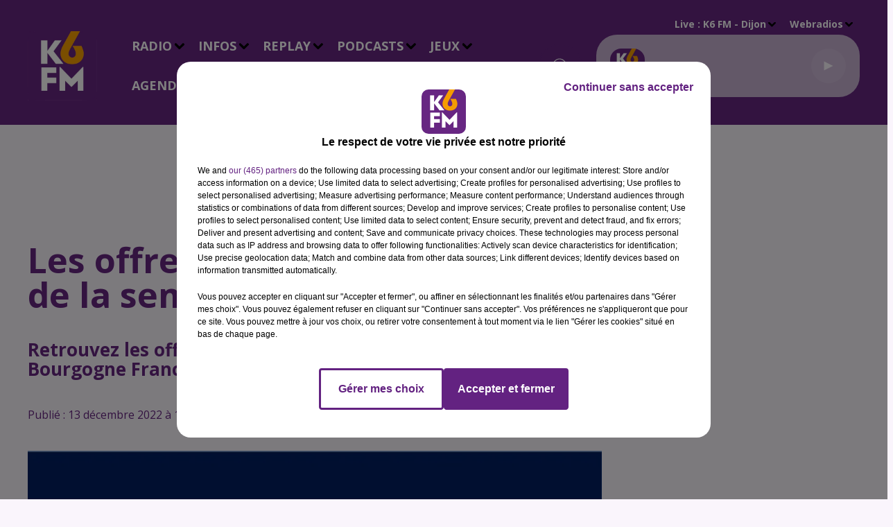

--- FILE ---
content_type: text/html; charset=utf-8
request_url: https://www.k6fm.com/les-offres-d-emploi-sup-interim-de-la-semaine-6
body_size: 24747
content:
<!DOCTYPE html><html lang="fr"><head><meta charSet="utf-8"/><meta name="viewport" content="width=device-width,initial-scale=1.0"/><link rel="shortcut icon" type="image/x-icon" href="/favicon.ico"/><link rel="icon" type="image/x-icon" href="/favicon.ico"/><meta name="robots" content="max-snippet:-1, max-image-preview:large, max-video-preview:-1"/><script type="text/javascript" src="https://common.lesindesradios.fr/tc_LesIndesRadios_web_header.js" charSet="utf-8"></script><script type="text/javascript"> 

                    // Environment
                     var tc_vars = new Array();
                     var tc_array_events = new Array();
                     tc_vars["radio_id"] = '';
                    
                     window.tc_vars =
                      {
                        env_template: 'homepage',
                        env_work: 'PROD',
                        env_country: 'FR',
                        env_language: 'FR',
                        env_device: 'd',
                        env_currency: 'EUR',
                        // Website tree structure
                        page_name : "App load",
                        site_Id : 5608,
                        id_container : 'a5cc0b7b-4f9d-4e99-8884-ef2753293aba',
                        user_logged: 'no',
                        user_id: '',
                        user_type: '',
                        user_email: '',
                        radio_id:'',
                        id_reservation: '',
                        type_reservation: '',
                        ville_reservation: '',
                        date_reservation: '',
                        etablissement: '',
                        nom_espace: '',
                        quantite_siege: '',
                        creneau_reservation: '',
                        service_supplementaire: '',
                        unitprice_tf: '',
                        unitprice_ati: '',
                        totalprice_tf: '',
                        totalprice_ati: ''
                      };
                  
                      </script><meta name="description" content="Retrouvez les offres d&#x27;emploi sur Dijon et toute la région Bourgogne Franche-Comté"/><meta name="keywords" content="news,infos,dijon,Cote-d&#x27;or,actualités"/><title>Les offres d&#x27;emploi SUP INTERIM de la semaine</title><link href="https://www.k6fm.com/les-offres-d-emploi-sup-interim-de-la-semaine-6" rel="canonical"/><meta property="twitter:title" content="Les offres d&#x27;emploi SUP INTERIM de la semaine"/><meta property="og:title" content="Les offres d&#x27;emploi SUP INTERIM de la semaine"/><meta property="og:url" content="https://www.k6fm.com/les-offres-d-emploi-sup-interim-de-la-semaine-6"/><meta property="og:description" content="Retrouvez les offres d&#x27;emploi sur Dijon et toute la région Bourgogne Franche-Comté"/><meta property="twitter:description" content="Retrouvez les offres d&#x27;emploi sur Dijon et toute la région Bourgogne Franche-Comté"/><meta property="twitter:card" content="summary"/><meta property="og:type" content="article"/><meta property="twitter:image:alt" content=""/><meta property="og:image:alt" content=""/><meta property="twitter:image" content="https://medias.lesindesradios.fr/t:app(web)/t:r(unknown)/filters:format(jpeg)/medias/MjaNPwYemg/image/logo_sup_interim_carre1656671779605.jpg"/><meta property="og:image" content="https://medias.lesindesradios.fr/t:app(web)/t:r(unknown)/filters:format(jpeg)/medias/MjaNPwYemg/image/logo_sup_interim_carre1656671779605.jpg"/><meta name="next-head-count" content="16"/><style><meta name="facebook-domain-verification" content="frrm4xqylz1thn7kzveyn8ch6xmqzc" /></style><link rel="stylesheet" type="text/css" href="/css/Statics2.css"/><link rel="stylesheet" type="text/css" href="/css/swiper-bundle.min.css"/><link href="/dynamics/8c3ppc960/styles.css" rel="stylesheet" media="all"/><script>var apidata = {"radio":{"alias":"k6fm","atId":628577,"background":null,"favicon":"https://bocir-medias-prod.s3.fr-par.scw.cloud/radios/k6fm/images/favicon.ico","fixedPlayer":true,"id":"fug5DWY4UT","logoPosition":"left","maintenance":false,"metaDescription":"K6FM","name":"K6 FM","neoWinnerData":null,"pages":{"archive":"VUzWhsLp1M","lateralMenu":null,"playerExterne":null,"siteMap":"3nPoqqmZhg"},"playerPosition":[],"primaryHost":"www.k6fm.com","radioFooterLogo":"https://bocir-medias-prod.s3.fr-par.scw.cloud/radios/k6fm/images/footerLogo_6Q2O4SC02I.png","radioLogo":"https://bocir-medias-prod.s3.fr-par.scw.cloud/radios/k6fm/images/logo_mrAoB5NayK.png","robotsUrl":"https://www.k6fm.com/sitemap.xml\n","structure":{"header":{"logo":"left","menuHasRadios":null,"menuSide":"left","minimized":{"active":null,"onScroll":null},"sticky":null},"player":{"bottom":{"active":false,"hasBroadcast":null,"hideOnScroll":null,"sticky":true},"externalParameters":null,"hasDetails":null,"top":{"active":true,"simpleButtons":null}},"radioGroup":null,"rossel":null},"theme":{"blockTitleFont":null,"darkColors":{"background":"#662682","muted":"#ffffff","text":"#ffffff"},"darkMode":false,"fontSizes":{"desktop":{"blockTitle":"3.6rem","chapo":"2.6rem","title":"5rem"},"mobile":{"blockTitle":"1.8rem","chapo":"1.6rem","title":"2.6rem"}},"footer":{"footerRadiosColor":null,"mainMenu":{"font":"opensans","fontSizes":{"desktop":"2rem","mobile":"2rem"},"italic":null,"menuColor":{"activeColor":"#C8B2D2","arrowColor":"#000000","hoverColor":"#C8B2D2","mainColor":"#ffffff"}},"secondMenu":{"font":"opensans","fontSizes":{"desktop":"1.5rem","mobile":"1.5rem"},"italic":null,"menuColor":{"activeColor":null,"arrowColor":null,"hoverColor":"#C8B2D2","mainColor":"#ffffff"}}},"footerColors":{"background":"#662682","muted":"#ffffff","text":"#ffffff"},"header":{"color":"#662682","menu":{"font":"opensans","fontSizes":{"desktop":"1.8rem","mobile":"1.8rem"},"italic":null,"menuColor":{"activeColor":"#C8B2D2","arrowColor":"#000000","hoverColor":"#C8B2D2","mainColor":"#ffffff"}},"splitLine":{"active":false,"color":"#662682","fullWidth":null}},"homepageFontSizes":null,"italicTitles":null,"lightColors":{"background":"#faf5fc","muted":"#662682","text":"#662682"},"mainColor":"#C8B2D2","mainFont":"opensans","player":{"artistParameters":{"color":"#ffffff","font":"opensans","fontSize":"1.6rem"},"bar":{"color":"#C8B2D2","opacity":100},"mainColor":"#C8B2D2","titleParameters":{"color":"#ffffff","font":"opensans","fontSize":"1.4rem"}},"readMore":null,"readMoreFont":null,"rossel":{"button":null,"footer":null,"header":null,"heading":null,"separator":null,"thumbnail":{"borderBottom":null,"borderBottomColor":null,"fullWidth":null,"leadAnimation":null,"titleUnderline":null,"titleUnderlineColors":null,"zoom":true}},"separators":null,"thumbnailBadgeFont":null,"thumbnailChipColor":null,"thumbnailResumeFont":null,"titlesFont":"opensans","titlesFontHomepage":null,"useMainColorForTitles":false},"timeZone":"Europe/Paris","titreSite":"K6FM - Toutes les infos de Dijon, Beaune et de la Côte-d'Or","ts":"8c3ppc960","urls":{"appstore":"https://itunes.apple.com/fr/app/k6fm/id1207842537?l=en&mt=8","facebook":"https://www.facebook.com/K6FM-16753221270/","instagram":"https://www.instagram.com/k6fmradio/","playstore":"https://play.google.com/store/apps/details?id=fr.lesindesradios.k6fm","twitter":"https://twitter.com/k6fm","youtube":"https://www.youtube.com/channel/UCg4LqprOI1e1-bSSKtNz9PA"}},"menuMain":{"id":"JgcYe4fUMX","items":[{"id":"BD67m72DGk","label":"Déposez votre annonce","parentId":"ZKGlCt7uze","target":"/agenda-2"},{"id":"x2yil0iM7t","label":"Les Flashs Infos","parentId":"etujBt1FNQ","target":"/les-infos-locales"},{"id":"FQmiDtqALL","label":"L'Horoscope","parentId":"etujBt1FNQ","target":"/pdocasts/l-horoscope/1"},{"id":"JiSzMUaQOF","label":"Titres diffusés","parentId":"R8pjLYT7Ek","target":"/ckoi"},{"id":"nkBOGSPBIH","label":"Liste des annonces","parentId":"ZKGlCt7uze","target":"/agenda/1"},{"id":"Sxde7lhA1D","label":"Emissions","parentId":"R8pjLYT7Ek","target":"/emissions"},{"id":"8qd8ErneIo","label":"Equipe","parentId":"R8pjLYT7Ek","target":"/equipes/1"},{"id":"R8pjLYT7Ek","label":"Radio","parentId":null,"target":"/emissions"},{"id":"rBPIF3aJdp","label":"L'Actu Locale","parentId":"LLZUAgd8ly","target":"/news/actualites-locales-157/1"},{"id":"uQ6MlRfMRm","label":"Contact","parentId":"R8pjLYT7Ek","target":"/contactez-nous"},{"id":"kQHbM1t8iZ","label":"Accéder aux jeux","parentId":"xdRt7Z34e7","target":"/jeux/1"},{"id":"LLZUAgd8ly","label":"Infos","parentId":null,"target":"/news/actualites-locales-157/1"},{"id":"Qk2EzGjkCc","label":"Les Interviews","parentId":"LLZUAgd8ly","target":"/k6fm-les-interviews/1"},{"id":"oTiq8jLp1W","label":"Réglement des jeux K6FM","parentId":"xdRt7Z34e7","target":"/reglements-des-jeux-k6fm"},{"id":"etujBt1FNQ","label":"Replay","parentId":null,"target":"/les-infos-locales"},{"id":"EX5B5X4jzs","label":"Vidéos","parentId":"LLZUAgd8ly","target":"/videos/1"},{"id":"qQ1VD0C5Dl","label":"PODCASTS","parentId":null,"target":"/podcasts-business-k6fm"},{"id":"xdRt7Z34e7","label":"Jeux","parentId":null,"target":"/jeux/1"},{"id":"ZKGlCt7uze","label":"Agenda","parentId":null,"target":"/agenda-2"},{"id":"8DiimMCL6T","label":"Contact","parentId":null,"target":"/contactez-nous"},{"id":"Hag4E8XHFo","label":"PODCASTS BUSINESS","parentId":"qQ1VD0C5Dl","target":"/podcasts-business-k6fm"},{"id":"SjiYoG8W3l","label":"BOSS OF ZE DAY","parentId":"qQ1VD0C5Dl","target":"/boss-of-ze-day/1"},{"id":"TWP9sHiCcD","label":"1Pulse by K6FM","parentId":"qQ1VD0C5Dl","target":"/1pulse-by-k6fm/1"}],"menuType":"MAIN"},"menuFooter":{"id":"LEugN7twlq","items":[{"id":"v7jIgYV1v5","label":"Mentions Légales","parentId":null,"target":"/mentions-legales"},{"id":"47y4T6mDjr","label":"Gestion des cookies","parentId":null,"target":"javascript:tC.privacy.showPrivacyCenter()"},{"id":"vF8bogaH1J","label":"Plan du site","parentId":null,"target":"/plan-du-site"}],"menuType":"FOOTER"},"mode":"light","ENDPOINT":"/graphql","zones":[{"group":null,"id":"fNHBDzU68f","label":"K6 FM - Beaune","stream":{"altCover":"https://bocir-medias-prod.s3.fr-par.scw.cloud/radios/k6fm/radiostream/eBf8jWyCkJ/altCover_CM1Cdix3Sp.png","bd":"https://streams.lesindesradios.fr/play/radios/k6fm/eBf8jWyCkJ/any/60/rnjlc.4pbLGQgzaKxWrFXmGhqPxArHqzWIerdmPaUBFKvE5MI%3D?format=sd","displayOnWebsite":true,"geofootprint":"47.11324882221999 4.934509436393739, 47.0986557683857 4.74610060761907, 46.955334193474556 4.6677347832664395, 46.90708374674966 4.756592207052137, 46.92713795381738 5.055418986061312, 47.03293504810679 4.98760359074501, 47.11324882221999 4.934509436393739","hasStartOver":false,"hd":"https://streams.lesindesradios.fr/play/radios/k6fm/eBf8jWyCkJ/any/60/rnjlc.4pbLGQgzaKxWrFXmGhqPxArHqzWIerdmPaUBFKvE5MI%3D?format=hd","hls":"https://streams.lesindesradios.fr/play/radios/k6fm/eBf8jWyCkJ/any/60/rnjlc.4pbLGQgzaKxWrFXmGhqPxArHqzWIerdmPaUBFKvE5MI%3D?format=hls","id":"eBf8jWyCkJ","idMds":"2174546520932614427","imageUrl":"https://bocir-medias-prod.s3.fr-par.scw.cloud/radios/k6fm/radiostream/eBf8jWyCkJ/vignette_AKak3n7VFZ.png","label":"K6FM BEAUNE","parentId":"ME0pqkNcRx","streamFormat":"Hd","type":"RADIO"}},{"group":null,"id":"zgYo28nq54","label":"K6 FM - Dijon","stream":{"altCover":"https://bocir-medias-prod.s3.fr-par.scw.cloud/radios/k6fm/radiostream/ME0pqkNcRx/altCover_g6DLq0u1Yr.png","bd":"https://streams.lesindesradios.fr/play/radios/k6fm/ME0pqkNcRx/any/60/rnjlc.Xuf72QDAbjnB3ZVqwq1FhAP49ZWoNAB6pZFjn84z%2B1s%3D?format=sd","displayOnWebsite":true,"geofootprint":"47.91096333145964 5.34246820332973, 47.88716241298499 4.494400416233987, 47.49153417331601 3.859335701245868, 46.541331049107725 3.2270076947505117, 47.11433872091226 4.9346628869391225, 46.62067175312771 6.238434206734922, 47.922866151948625 5.988802365338245, 47.91096333145964 5.34246820332973","hasStartOver":false,"hd":"https://streams.lesindesradios.fr/play/radios/k6fm/ME0pqkNcRx/any/60/rnjlc.Xuf72QDAbjnB3ZVqwq1FhAP49ZWoNAB6pZFjn84z%2B1s%3D?format=hd","hls":"https://streams.lesindesradios.fr/play/radios/k6fm/ME0pqkNcRx/any/60/rnjlc.Xuf72QDAbjnB3ZVqwq1FhAP49ZWoNAB6pZFjn84z%2B1s%3D?format=hls","id":"ME0pqkNcRx","idMds":"2174546520932614427","imageUrl":"https://bocir-medias-prod.s3.fr-par.scw.cloud/radios/k6fm/radiostream/ME0pqkNcRx/vignette_1nPwZbaWHi.png","label":"K6FM DIJON","parentId":null,"streamFormat":"Hd","type":"RADIO"}}],"webradios":[{"altCover":null,"bd":"https://streams.lesindesradios.fr/play/radios/k6fm/MPAyZjC7Vw/any/60/rnjlc.PA%2FyyOCyxFOC3drvE1LJmspl4Ta0yUlM1qNsgbMwetA%3D?format=sd","displayOnWebsite":true,"geofootprint":"48.12689036196841 5.132159731926777, 47.60586807148934 6.147785953203339, 47.24209010780788 6.048214755038799, 46.664380294482186 5.550358764217151, 46.225281001292245 5.231730930091317, 46.56577647317428 3.332544711815899, 47.460781678702574 3.5116456909202043, 47.86177473045001 4.574048070944258, 48.12689036196841 5.132159731926777","hasStartOver":false,"hd":"https://streams.lesindesradios.fr/play/radios/k6fm/MPAyZjC7Vw/any/60/rnjlc.PA%2FyyOCyxFOC3drvE1LJmspl4Ta0yUlM1qNsgbMwetA%3D?format=hd","hls":"https://streams.lesindesradios.fr/play/radios/k6fm/MPAyZjC7Vw/any/60/rnjlc.PA%2FyyOCyxFOC3drvE1LJmspl4Ta0yUlM1qNsgbMwetA%3D?format=hls","id":"MPAyZjC7Vw","idMds":"4793758656034247899","imageUrl":"https://bocir-medias-prod.s3.fr-par.scw.cloud/radios/k6fm/radiostream/MPAyZjC7Vw/vignette_KSHaAimvuC.png","label":"TRAN6STOR","streamFormat":"Hd","type":"WEBRADIO"},{"altCover":null,"bd":"https://streams.lesindesradios.fr/play/radios/k6fm/LEfeIac84w/any/60/rnjlc.yfs%2BhnJrZE9CdHf5%2Fq%2FcLbBpvHN5sV1Tu8oOGb5yFGg%3D?format=sd","displayOnWebsite":true,"geofootprint":"","hasStartOver":false,"hd":"https://streams.lesindesradios.fr/play/radios/k6fm/LEfeIac84w/any/60/rnjlc.yfs%2BhnJrZE9CdHf5%2Fq%2FcLbBpvHN5sV1Tu8oOGb5yFGg%3D?format=hd","hls":"https://streams.lesindesradios.fr/play/radios/k6fm/LEfeIac84w/any/60/rnjlc.yfs%2BhnJrZE9CdHf5%2Fq%2FcLbBpvHN5sV1Tu8oOGb5yFGg%3D?format=hls","id":"LEfeIac84w","idMds":"3220136225736368254","imageUrl":"https://bocir-medias-prod.s3.fr-par.scw.cloud/radios/k6fm/radiostream/LEfeIac84w/vignette_DOkdF4Ilq4.jpeg","label":"K6 Talents de Côte-d'Or","streamFormat":"Hd","type":"WEBRADIO"}],"radiostreams":[{"altCover":"https://bocir-medias-prod.s3.fr-par.scw.cloud/radios/k6fm/radiostream/ME0pqkNcRx/altCover_g6DLq0u1Yr.png","bd":"https://streams.lesindesradios.fr/play/radios/k6fm/ME0pqkNcRx/any/60/rnjlc.Xuf72QDAbjnB3ZVqwq1FhAP49ZWoNAB6pZFjn84z%2B1s%3D?format=sd","displayOnWebsite":true,"geofootprint":"47.91096333145964 5.34246820332973, 47.88716241298499 4.494400416233987, 47.49153417331601 3.859335701245868, 46.541331049107725 3.2270076947505117, 47.11433872091226 4.9346628869391225, 46.62067175312771 6.238434206734922, 47.922866151948625 5.988802365338245, 47.91096333145964 5.34246820332973","hasStartOver":false,"hd":"https://streams.lesindesradios.fr/play/radios/k6fm/ME0pqkNcRx/any/60/rnjlc.Xuf72QDAbjnB3ZVqwq1FhAP49ZWoNAB6pZFjn84z%2B1s%3D?format=hd","hls":"https://streams.lesindesradios.fr/play/radios/k6fm/ME0pqkNcRx/any/60/rnjlc.Xuf72QDAbjnB3ZVqwq1FhAP49ZWoNAB6pZFjn84z%2B1s%3D?format=hls","id":"ME0pqkNcRx","idMds":"2174546520932614427","imageUrl":"https://bocir-medias-prod.s3.fr-par.scw.cloud/radios/k6fm/radiostream/ME0pqkNcRx/vignette_1nPwZbaWHi.png","label":"K6FM DIJON","parentId":null,"streamFormat":"Hd","type":"RADIO"},{"altCover":"https://bocir-medias-prod.s3.fr-par.scw.cloud/radios/k6fm/radiostream/eBf8jWyCkJ/altCover_CM1Cdix3Sp.png","bd":"https://streams.lesindesradios.fr/play/radios/k6fm/eBf8jWyCkJ/any/60/rnjlc.4pbLGQgzaKxWrFXmGhqPxArHqzWIerdmPaUBFKvE5MI%3D?format=sd","displayOnWebsite":true,"geofootprint":"47.11324882221999 4.934509436393739, 47.0986557683857 4.74610060761907, 46.955334193474556 4.6677347832664395, 46.90708374674966 4.756592207052137, 46.92713795381738 5.055418986061312, 47.03293504810679 4.98760359074501, 47.11324882221999 4.934509436393739","hasStartOver":false,"hd":"https://streams.lesindesradios.fr/play/radios/k6fm/eBf8jWyCkJ/any/60/rnjlc.4pbLGQgzaKxWrFXmGhqPxArHqzWIerdmPaUBFKvE5MI%3D?format=hd","hls":"https://streams.lesindesradios.fr/play/radios/k6fm/eBf8jWyCkJ/any/60/rnjlc.4pbLGQgzaKxWrFXmGhqPxArHqzWIerdmPaUBFKvE5MI%3D?format=hls","id":"eBf8jWyCkJ","idMds":"2174546520932614427","imageUrl":"https://bocir-medias-prod.s3.fr-par.scw.cloud/radios/k6fm/radiostream/eBf8jWyCkJ/vignette_AKak3n7VFZ.png","label":"K6FM BEAUNE","parentId":"ME0pqkNcRx","streamFormat":"Hd","type":"RADIO"}],"images":{"from":["https://bocir-prod-bucket","https://bocir-medias-prod"],"to":"https://medias.lesindesradios.fr"},"taggingData":{"radioIdCmp":628577,"headerCmp":"https://common.lesindesradios.fr/tc_LesIndesRadios_web_header.js","bodyCmp":"https://common.lesindesradios.fr/tc_LesIndesRadios_web_body.js","scriptCmp":null},"eventTypes":[{"id":"2vrkFGibaz","name":"Festival"},{"id":"aJ12q7gGN4","name":"Salon/Foire"},{"id":"AnrKnnsvFK","name":"Matchs Sportifs"},{"id":"bSfTbDV5PT","name":"Autre"},{"id":"CSGjqBRjRT","name":"Sport"},{"id":"F8vnMfo2w0","name":"Loto"},{"id":"fHL3OXAeKc","name":"Théâtre"},{"id":"h6QtWFmvTg","name":"Exposition"},{"id":"iZLWZswuHl","name":"Rallies"},{"id":"kd5nt1GhGw","name":"Kermesse"},{"id":"Ktk85c2Pgt","name":"Fête"},{"id":"kVSs4cI5Qv","name":"Défilé de mode"},{"id":"Nbyg2ko8dZ","name":"Brocante"},{"id":"nKvE4LPZvK","name":"Ateliers"},{"id":"oexf66jvgE","name":"Foires"},{"id":"r5ifJ78YOQ","name":"Concert"},{"id":"UGyjJA4qz1","name":"Courses pédestres"},{"id":"wk9Yu07DfH","name":"Conférences"}]};
</script><noscript data-n-css=""></noscript><script defer="" nomodule="" src="/_next/static/chunks/polyfills-c67a75d1b6f99dc8.js"></script><script src="/_next/static/chunks/webpack-74d3eef7a263d7ef.js" defer=""></script><script src="/_next/static/chunks/framework-03cd576e71e4cd66.js" defer=""></script><script src="/_next/static/chunks/main-d2ba44903cd47711.js" defer=""></script><script src="/_next/static/chunks/pages/_app-5f12e306fee38723.js" defer=""></script><script src="/_next/static/chunks/pages/%5B%5B...proxy+%5D%5D-7891cb9699c51b1e.js" defer=""></script><script src="/_next/static/b9FTfb_5NFVITgSEsAIsy/_buildManifest.js" defer=""></script><script src="/_next/static/b9FTfb_5NFVITgSEsAIsy/_ssgManifest.js" defer=""></script></head><body class="mode--light"><iframe id="iframe-connect" style="display:none"></iframe><script type="text/javascript"> 
                    // Environment
                     var tc_vars = new Array();
                     tc_vars["radio_id"] = '';
                   </script><div id="__next"><div class="Global media-max-height-lg"><header class="Header  bg--header 
    
    
    
    
    
    
    
    
    
    
    
    
    HasPlayer
    
  " id="Header"><div class="container"><div class="HeaderContainer "><a class="HeaderLogo" href="/"><span class="logo" style="cursor:pointer"><img src="https://medias.lesindesradios.fr/t:app(web)/t:r(unknown)/fit-in/300x2000/filters:format(webp)/filters:quality(100)/radios/k6fm/images/logo_mrAoB5NayK.png" alt="logo"/></span></a><div class="HeaderToggler"><button type="button" class="btn"><i class="icon"><svg version="1.1" xmlns="http://www.w3.org/2000/svg" xmlns:xlink="http://www.w3.org/1999/xlink" class="menu" x="0px" y="0px" viewBox="0 0 20 20" xml:space="preserve"><path d="M0,16v-2h20v2H0z M0,11V9h20v2H0z M0,6V4h20v2H0z"></path></svg></i></button></div><div class="HeaderNavContainer" id="HeaderNavContainer"><div class="" style="display:flex;flex:1 1 1px;flex-direction:column"><nav class="HeaderNav"><div class="MenuTop"><div class="isNotMobile "><div class=""><ul class="nav"><li class="nav-item dropdown "><a href="/emissions" class="dropdown-toggle nav-link"> <!-- -->Radio</a><div class="dropdown-menu  "><a class="dropdown-item" href="/ckoi">Titres diffusés</a><a class="dropdown-item" href="/emissions">Emissions</a><a class="dropdown-item" href="/equipes/1">Equipe</a><a class="dropdown-item" href="/contactez-nous">Contact</a></div></li><li class="nav-item dropdown "><a href="/news/actualites-locales-157/1" class="dropdown-toggle nav-link"> <!-- -->Infos</a><div class="dropdown-menu  "><a class="dropdown-item" href="/news/actualites-locales-157/1">L&#x27;Actu Locale</a><a class="dropdown-item" href="/k6fm-les-interviews/1">Les Interviews</a><a class="dropdown-item" href="/videos/1">Vidéos</a></div></li><li class="nav-item dropdown "><a href="/les-infos-locales" class="dropdown-toggle nav-link"> <!-- -->Replay</a><div class="dropdown-menu  "><a class="dropdown-item" href="/les-infos-locales">Les Flashs Infos</a><a class="dropdown-item" href="/pdocasts/l-horoscope/1">L&#x27;Horoscope</a></div></li><li class="nav-item dropdown "><a href="/podcasts-business-k6fm" class="dropdown-toggle nav-link"> <!-- -->PODCASTS</a><div class="dropdown-menu  "><a class="dropdown-item" href="/podcasts-business-k6fm">PODCASTS BUSINESS</a><a class="dropdown-item" href="/boss-of-ze-day/1">BOSS OF ZE DAY</a><a class="dropdown-item" href="/1pulse-by-k6fm/1">1Pulse by K6FM</a></div></li><li class="nav-item dropdown "><a href="/jeux/1" class="dropdown-toggle nav-link"> <!-- -->Jeux</a><div class="dropdown-menu  "><a class="dropdown-item" href="/jeux/1">Accéder aux jeux</a><a class="dropdown-item" href="/reglements-des-jeux-k6fm">Réglement des jeux K6FM</a></div></li><li class="nav-item dropdown "><a href="/agenda-2" class="dropdown-toggle nav-link"> <!-- -->Agenda</a><div class="dropdown-menu  "><a class="dropdown-item" href="/agenda-2">Déposez votre annonce</a><a class="dropdown-item" href="/agenda/1">Liste des annonces</a></div></li><li class="nav-item "><a class="nav-link" href="/contactez-nous"> <!-- -->Contact</a></li></ul></div></div></div></nav></div></div><div class="HeaderSearch"><a class="btn 
  
   " aria-label="Rechercher" href="/recherche"><i class="icon"><svg version="1.1" xmlns="http://www.w3.org/2000/svg" xmlns:xlink="http://www.w3.org/1999/xlink" class="search" x="0px" y="0px" viewBox="0 0 20 20" xml:space="preserve"><path d="M17.8,16.4l-2.1-2.1c0,0,0,0-0.1,0c2.1-2.7,1.9-6.7-0.6-9.1c-2.7-2.7-7.2-2.7-9.9,0c-2.7,2.7-2.7,7.2,0,9.9 C6.4,16.3,8.1,17,10,17c1.5,0,3-0.5,4.2-1.4c0,0,0,0,0,0.1l2.1,2.1c0.4,0.4,1,0.4,1.4,0C18.2,17.4,18.2,16.8,17.8,16.4z M5.8,14.2 c-2.3-2.3-2.3-6.1,0-8.5c2.3-2.3,6.1-2.3,8.5,0c2.3,2.3,2.3,6.1,0,8.5C13.1,15.4,11.6,16,10,16C8.4,16,6.9,15.4,5.8,14.2z"></path></svg></i></a></div><div class="HeaderAside"><nav class="HeaderSources"><ul class="nav"><li class="nav-item dropdown "><a href="#" class="dropdown-toggle nav-link">Live : <!-- --> <!-- -->K6 FM - Beaune</a><div class="dropdown-menu  "><button type="button" class="dropdown-item">K6 FM - Beaune</button><button type="button" class="dropdown-item">K6 FM - Dijon</button></div></li><li class="nav-item dropdown "><a href="#" class="dropdown-toggle nav-link"> <!-- -->Webradios</a><div class="dropdown-menu  "><button type="button" class="dropdown-item">TRAN6STOR</button><button type="button" class="dropdown-item">K6 Talents de Côte-d&#x27;Or</button></div></li></ul></nav><div class="block bg--player Player PlayerSmall"></div></div></div></div></header><main class="Main"><script type="application/ld+json">{"@context":"http://schema.org","@type":"NewsArticle","mainEntityOfPage":{"@type":"WebPage","@id":"https://google.com/article"},"headline":"Les offres d'emploi SUP INTERIM de la semaine","datePublished":"2022-12-13T14:00:00.000Z","publisher":{"@type":"Organization","name":"K6 FM","logo":{"@type":"ImageObject","url":"https://bocir-medias-prod.s3.fr-par.scw.cloud/radios/k6fm/images/logo_mrAoB5NayK.png"}},"author":{"@type":"Organization","name":"K6 FM"},"image":["https://bocir-medias-prod.s3.fr-par.scw.cloud/medias/MjaNPwYemg/image/logo_sup_interim_carre1656671779605-format1by1.jpg"]}</script><div id="PlayerDetailsOverlay" class="PlayerDetailsOverlay hidden"></div><section class="section bg--section-light CONTENT" id="section0"><div class="container"><div class="block" id="publicite_lf6mq4xb4"><div id="publicite_lf6mq4xb4"><script>window.blocpublicite_lf6mq4xb4=true;</script> <div id="pub-gpt-lf6mq4xb4" style="width: 728px; height: 90px"/>
      
<script>
  if(!window.gptscriptloaded){
    window.gptscriptloaded=new Promise(function(a) {
      let node = document.getElementById('pub');
      if(!node) {
        node = document.createElement('script');
        node.async = true;
        node.setAttribute('src', 'https://securepubads.g.doubleclick.net/tag/js/gpt.js');
        node.setAttribute('charSet', 'utf-8');
        node.setAttribute('id','pub');
        document.body.appendChild(node);
      }
    })
    window.gptscriptloaded.then(function() {
      window.googletag = window.googletag || {cmd: []};
      window.googletag.cmd.push(function() { window.googletag.pubads().refresh() });
    })
  }
</script>

      
<script>
  window.googletag = window.googletag || {};  
  window.googletag.cmd = window.googletag.cmd || [];     
   
  window.googletag.cmd.push(() => { 

    const slots = window.gptSlots || {}
    
    const previousSlot = slots['/22740504329/banniere-site']

    if(previousSlot){
      window.googletag.destroySlots([previousSlot]);
    }

    const slot = window.googletag
    .defineSlot('/22740504329/banniere-site',[728,90], 'pub-gpt-lf6mq4xb4');

    slot.addService(window.googletag.pubads());

    slots['/22740504329/banniere-site'] = slot

    window.gptSlots = slots

    window.googletag.pubads().enableSingleRequest();
    window.googletag.pubads().disableInitialLoad();
    window.googletag.enableServices();
    window.googletag.display('pub-gpt-lf6mq4xb4');
    window.googletag.pubads().refresh();
    window.isEmptyDiv = window.googletag.pubads().collapseEmptyDivs();
    if(!window.isEmptyDiv  &&  window.tC &&  window.tC.event){
         sendAdImpressionEvent({ id_ad: lf6mq4xb4, nom_ad: empty, type_ad: 'gpt' })
        }
    

  });
</script>

      </div></div></div></section><section class="section bg--section-light CONTENT" id="section1"><div class="container"><div class="row"><div class="col col-10 col-md-7"><h1 id="titre" class="h1 block title">Les offres d&#x27;emploi SUP INTERIM de la semaine</h1><h2 class="block lead" id="chapo" style="white-space:pre-line">Retrouvez les offres d&#x27;emploi sur Dijon et toute la région Bourgogne Franche-Comté</h2><div class="block date" style="display:flex;flex-direction:column;color:#ffffff" id="dateEtAuteur"><p class="block date" id="dateEtAuteur">Publié : 13 décembre 2022 à 15h00  par Rédaction    </p></div><div class="block paragraph" style="display:flex;flex-direction:column"><figure id="imagePrincipale" class="media" style="align-items:center;justify-content:center"><img class="" style="width:100%" src="https://medias.lesindesradios.fr/t:app(web)/t:r(unknown)/fit-in/1100x2000/filters:format(webp)/medias/MjaNPwYemg/image/logo_sup_interim_carre1656671779605.jpg" alt="Sup Interim"/></figure><div style="margin-top:0"><div class="media-legend">Sup Interim</div><div class="media-credit">Crédit : <!-- -->Sup Interim</div></div></div><div id="paragraphe_kmnjss840" class="block paragraph"><script>window.blocparagraphe_kmnjss840=true;</script> <p>Votre agence <strong>SUP INTERIM GENLIS</strong> recrute un&nbsp;<strong>CONDUCTEUR ROUTIER H/F</strong>, vous &ecirc;tes titulaire&nbsp;du/des permis C et/ou CE, FIMO/FCO, vous serez en charge de la livraison et du d&eacute;chargement de produits carn&eacute;s aux clients et fournisseurs. Contacter notre &eacute;quipe pour plus de pr&eacute;cision sur cette offre.</p>
<p><strong>&nbsp;</strong>Votre agence <strong>SUP INTERIM GENLIS</strong> recherche pour le remplacement d&rsquo;un cong&eacute; maternit&eacute;&nbsp;un&nbsp;<strong>COMPTABLE </strong>Fournisseurs H/F, Issu d&rsquo;un BAC +2 Comptabilit&eacute; Gestion vous serez en charge de l&rsquo;enregistrement et la gestion des factures Fournisseurs.&nbsp;&nbsp;Alors n&rsquo;attendez plus et postulez sur notre site ou par t&eacute;l&eacute;phone&nbsp;! &nbsp;</p>
<p>Votre agence <strong>SUP INTERIM GENLIS</strong> recherche pour son client un&nbsp;<strong>MAN&OElig;UVRE H/F</strong> pour effectuer des travaux de montage de SILO de r&eacute;cup&eacute;ration d&rsquo;eau de pluie. Vous &ecirc;tes un profil agricole, vous &ecirc;tes manuel ce poste est fait pour vous&nbsp;!</p>
<p><strong><em>L&rsquo;&eacute;quipe SUP INTERIM Genlis se mobilise pour votre emploi&nbsp;! Contactez-nous au&nbsp; <a href="https://www.google.com/search?q=sup+interim+genlis&amp;rlz=1C1WPZC_enFR943FR943&amp;oq=sup+interim+genlis&amp;aqs=chrome..69i57j46i175i199i512j0i22i30.3191j0j15&amp;sourceid=chrome&amp;ie=UTF-8">03 80 79 41 76</a> ou 7 avenue de la Gare &agrave; Genlis.</em></strong></p>
<p>&nbsp;</p>
<p><strong>Votre agence SUPINTERIM LONGVIC recrute</strong> <strong>un(e) Vendeur / Vendeuse en charcuterie</strong> traiteur dans la grande distribution (H/F). Vous organis&eacute;(e)s, dynamiques et polyvalent&nbsp;? Vous &ecirc;tes le candidat qu&rsquo;il nous faut ! Alors n&rsquo;h&eacute;sitez pas &agrave; nous contacter afin d&rsquo;en apprendre davantage sur cette opportunit&eacute; !</p>
<p><strong>Votre agence SUP INTERIM LONGVIC recrute</strong> des <strong>H&ocirc;te(sses) de caisse (H/F).</strong>&nbsp; Vous avez d&eacute;j&agrave; r&eacute;alis&eacute; une premi&egrave;re exp&eacute;rience sur la gestion d&rsquo;une caisse et appr&eacute;ciez le secteur de la grande distribution ?&nbsp; Alors postulez d&egrave;s &agrave; pr&eacute;sent sur notre site ou directement par t&eacute;l&eacute;phone, nous avons plusieurs postes &agrave; pourvoir&nbsp;! Votre agence de Longvic est &agrave; votre &eacute;coute pour vous accompagner dans votre projet professionnel.</p>
<p><strong>Votre agence SUPINTERIM LONGVIC recrute</strong> des <strong>Technicien(nnes) informatique (H/F).</strong> Vous &ecirc;tes rigoureux(se), motiv&eacute;(e) et particuli&egrave;rement organis&eacute;(e)? Vous recherchez un poste responsabilisant avec des opportunit&eacute;s d&rsquo;&eacute;volution dans le secteur informatique qui est une v&eacute;ritable passion pour vous ? Alors n&rsquo;attendez plus et postulez en nous contactant directement par t&eacute;l&eacute;phone ! Votre agence de Longvic est &agrave; votre disposition pour r&eacute;pondre &agrave; vos questions.</p>
<p><strong><em>Si vous &ecirc;tes int&eacute;ress&eacute;(e), contactez l&rsquo;agence SUP INTERIM LONGVIC sans plus attendre au 03.80.67.05.00 ou vous rendre sur place 6 rue Romelet &agrave; Longvic</em></strong></p>
<p>&nbsp;</p>
<p><strong>Votre agence SUPINTERIM DIJON</strong> recherche&nbsp;:</p>
<p><strong>- </strong><strong>Un magasinier H/F</strong> qui dispose du CACES 3 sur Saulon la chapelle. Vous &ecirc;tes disponible sur le long terme, premi&egrave;re mission jusqu'au 31/12/2022 renouvelable. Vous r&eacute;ceptionnerez, trierez, approvisionnerez des pi&egrave;ces m&eacute;caniques. Vous enregistrez les flux dans l'outil informatique. Horaires : 08h - 12h / 13h - 16h du lundi au vendredi 35h hebdo Taux horaire : 13,36&euro;/h soit 2030&euro;/ mois + IFM + CP</p>
<p><strong>- Plusieurs conducteurs d&rsquo;engin CACES 9</strong> pour conduite d&rsquo;un chariot t&eacute;lescopique Si possible nous souhaiterions des personnes avec exp&eacute;rience mais nous &eacute;tudions tous les profils. Le travail consiste pour l&rsquo;essentiel &agrave; travailler sur le remplissage d&rsquo;une tr&eacute;mie de d&eacute;chets recyclables. La dur&eacute;e de la mission est de 6 mois de janvier &agrave; juin 2023. 35h hebdo/ taux horaire n&eacute;gociable.</p>
<p><em><strong>Si vous &ecirc;tes int&eacute;ress&eacute; vous pouvez vous rendre au 21 rue du Transvaal SUP INTERIM DIJON pour proc&eacute;der &agrave; votre inscription ou au <a href="https://www.google.com/search?q=sup+interim+dijon&amp;rlz=1C1WPZC_enFR943FR943&amp;oq=sup+interim+dijon+&amp;aqs=chrome..69i57j46i175i199i512j0i22i30.2398j0j15&amp;sourceid=chrome&amp;ie=UTF-8">03 80 29 66 40</a></strong></em></p>
<p>&nbsp;</p>
<p>Votre agence <strong>SUPINTERIM BEAUNE</strong> recherche&nbsp;cette semaine&nbsp;:</p>
<p>Des <strong>Manutentionnaires&nbsp;H/F</strong>&nbsp;sur le secteur de Beaune&nbsp;:</p>
<p>-&nbsp;Chargement et d&eacute;chargement de camions</p>
<p>-&nbsp;Poste &agrave; pourvoir sur du long terme</p>
<p>-&nbsp;Du lundi au vendredi</p>
<p>- 13h00-20h00 ou 21h00-04h00</p>
<p>&nbsp;</p>
<p><strong>Des chauffeurs PL et SPL H/F</strong></p>
<p>-&nbsp;&nbsp;Avoir le permis CE</p>
<p>-&nbsp;&nbsp;Chargement d&eacute;chargement de palettes de produits alimentaires</p>
<p>-&nbsp;&nbsp;Du lundi au samedi avec un jour de repos</p>
<p>-&nbsp;Prise de poste rapide et sur du long terme</p>
<p><strong>&nbsp;</strong></p>
<p><strong>&nbsp;Des Ma&ccedil;ons H/F</strong></p>
<p>-&nbsp;&nbsp;Avoir un CAP Ma&ccedil;onnerie</p>
<p>-&nbsp;&nbsp;Un minimum d&rsquo;exp&eacute;riences de 2 &agrave; 3 ans</p>
<p>- Permis B obligatoire, le permis Poids lourds serait un +</p>
<p>- Ma&ccedil;onnerie traditionnelle : &nbsp;terrassements, chapes, montage mur etc.. Prise de poste rapide et sur du long terme</p>
<p><em><strong>Contacter SUP INTERIM Beaune au 03.80.20.00.05&nbsp;ou RDV 6 avenue du 8 septembre 1944 &agrave; BEAUNE&nbsp;! Notre &eacute;quipe vous accompagne du lundi au vendredi</strong></em></p>
<p>&nbsp;</p>
<p>Les m&eacute;tiers du b&acirc;timent vous attirent ?<strong>&nbsp;SUP INTERIM de GRAY</strong> recrute&nbsp;<strong>des soudeurs semi-automatiques&nbsp;:</strong></p>
<p>-Vous travaillerez au sein d&rsquo;un atelier sp&eacute;cialis&eacute; dans la conception et construction des installations pour les mat&eacute;riaux de carri&egrave;res et sabli&egrave;res.</p>
<p>-Poste en horaire de journ&eacute;e, sur une base 39h00 du lundi au vendredi midi.</p>
<p><strong>L&rsquo;agence Sup INTERIM de Gray recrute</strong> <strong>des monteurs en pneumatiques :&nbsp;</strong>Vous poss&eacute;dez le permis B et &ecirc;tes motiv&eacute;s pour vous investir sur du long terme dans une entreprise, cette offre peut vous int&eacute;resser. Au sein d&rsquo;une entreprise familiale, vous effectuez du montage de pneus aupr&egrave;s des particuliers, mais &eacute;galement pour le secteur agricole et le transport. Vous travaillez du lundi au samedi, avec un jour de repos dans la semaine</p>
<p><strong>L&rsquo;agence Sup INTERIM de Gray recrute</strong> <strong>des op&eacute;rateurs de production</strong> : Au sein d&rsquo;une soci&eacute;t&eacute; sp&eacute;cialis&eacute;e dans le traitement de surfaces m&eacute;talliques, vous effectuez de l&rsquo;accrochage, de l&rsquo;emballage de pi&egrave;ces aluminium. Les postes propos&eacute;s sont en horaire d&rsquo;&eacute;quipe, alternance matin et apr&egrave;s-midi</p>
<p><em><strong>Notre &eacute;quipe vous accueille du lundi au vendredi et vous accompagne dans vos recherches d&rsquo;emploi, alors n&rsquo;h&eacute;sitez pas &agrave; d&eacute;poser votre CV &agrave; l&rsquo;agence&nbsp;: 22 bis avenue du Mar&eacute;chal Lyautey &agrave; SUPINTERIM GRAY ou Contactez-nous au 03 84 65 72 12&nbsp; </strong></em></p>
<p>&nbsp;</p>
<p>Votre agence<strong> SUP INTERIM CHALON/SAONE&nbsp;</strong>recrute pour son client sp&eacute;cialis&eacute; dans le pharmaceutique des&nbsp;<strong>MACHINISTES</strong>&nbsp;sur des horaires post&eacute;es 2*8 en vue d&rsquo;embauche apr&egrave;s int&eacute;rim. Vous serez en charge du maintien des lignes de production et conditionnement, vous serez amen&eacute; &agrave; effectuer le contr&ocirc;le qualit&eacute;, la tra&ccedil;abilit&eacute;, la maintenance et le r&eacute;glage 1er&nbsp;niveau&nbsp;!</p>
<p><strong>SUP INTERIM CHALON/SAONE</strong>&nbsp;recrute pour son client sp&eacute;cialis&eacute; dans le service de centre de contact des&nbsp;<strong>TELECONSEILLER H/F</strong>&nbsp;sur diff&eacute;rentes plages horaires et plusieurs types de contrat (int&eacute;rim-CDD-CDI). Vous serez en charge de la relation client avec des appels entrants d&rsquo;allocataires, gestion des rendez-vous, aide aux d&eacute;marches en ligne</p>
<p><strong>SUP INTERIM CHALON/SAONE</strong>&nbsp;recrute des <strong>CHAUFFEURS SPL FRIGO DECOUCHE&nbsp;H/F</strong>, au d&eacute;part de Chalon Sur Sa&ocirc;ne et ses alentours pour d&eacute;coucher avec un retour semaine &eacute;ventuel permis EC + Carte conducteur &ndash; carte qualification &agrave; jour - Mission d&eacute;cembre</p>
<p><em><strong>Un de ces postes est fait pour vous ! Contactez imm&eacute;diatement notre &eacute;quipe de CHALON/SAONE&nbsp;au <a href="https://www.google.com/search?q=sup+interim+chalon&amp;source=lmns&amp;bih=880&amp;biw=1920&amp;rlz=1C1WPZC_enFR943FR943&amp;hl=fr&amp;sa=X&amp;ved=2ahUKEwjF5MDakZ74AhUHmhoKHTleCRIQ_AUoAHoECAEQAA">03 85 90 05 10</a></strong></em></p>
<p>&nbsp;</p>
<p>Votre agence <strong>SUPINTERIM LANGRES</strong> recherche/recrute&nbsp;:</p>
<p><strong>Des op&eacute;rateurs de production H/F</strong>, secteur LANGRES. Au sein d&rsquo;une &eacute;quipe, vous assurez :</p>
<p>- La manutention manuelle et l&rsquo;assemblage de pi&egrave;ces plastiques</p>
<p>- L&rsquo;accrochage, le d&eacute;crochage, le contr&ocirc;le qualit&eacute; sur les pi&egrave;ces peintes, les retouches &eacute;ventuelles</p>
<p>&nbsp;-Le conditionnement des pi&egrave;ces.</p>
<p>Vos Horaires : 3x8 : 5h/13h 13h/21 ou 21h/5h. Contrat &agrave; la semaine renouvelable.</p>
<p>&nbsp;</p>
<p>- <strong>Des caristes H/</strong>F, secteur LANGRES. Vous poss&eacute;dez les CACES 1,3 et 5 &agrave; jour.</p>
<p>Vous serez en horaires d&rsquo;&eacute;quipes ou de journ&eacute;e.</p>
<p>Contrat &agrave; la semaine renouvelable.</p>
<p>&nbsp;</p>
<p>- <strong>Des manutentionnaires (H/F),</strong> secteur Langres et Fayl Billot</p>
<p>Longue mission. Horaires journ&eacute;e et &eacute;quipe en 2x8</p>
<p>&nbsp;</p>
<p><em><strong>Votre agence de Langres est &agrave; votre &eacute;coute&nbsp;au 03.25.88.31.12 ou 5 avenue Turenne&nbsp;!</strong></em></p>
<p>&nbsp;</p>
<p>Votre agence <strong>SUP INTERIM de Dole</strong> <strong>recherche&nbsp;: &nbsp;un Technicien pour le d&eacute;ploiement de la fibre</strong> optique sur le d&eacute;partement du Jura&nbsp;; la personne recrut&eacute;e travaillera en autonomie avec v&eacute;hicule de soci&eacute;t&eacute; fourni.</p>
<p><strong>Votre agence de Dole</strong> recherche &eacute;galement <strong>une assistante administrative et commerciale</strong> en int&eacute;rim, mission de 12 &agrave; 18 mois.</p>
<p>Sont &eacute;galement &agrave; pourvoir&nbsp;: <strong>CDI Technicien de paye et administration du personnel, secr&eacute;taire comptable, employ&eacute;s logistiques, Caristes CACES 5.</strong></p>
<p><strong><em>Renseignez-vous sur tous les postes disponibles &agrave; votre agence SUP INTERIM de Dole sans plus attendre au 03.84.70.89.10</em></strong></p></div><div style="display:flex;flex-flow:row-reverse" id="reseauxsociaux_ki9ehhh72"><button type="button" class="btn 
  
   btn-sm "><i class="icon"><svg version="1.1" xmlns="http://www.w3.org/2000/svg" xmlns:xlink="http://www.w3.org/1999/xlink" class="facebook" x="0px" y="0px" viewBox="0 0 20 20" xml:space="preserve"><path d="M11.1,17v-6.4h2.1l0.3-2.5h-2.5V6.5c0-0.7,0.2-1.2,1.2-1.2h1.3V3.1C13,3,12.4,3,11.7,3c-1.7-0.1-3.1,1.1-3.2,2.8 c0,0.2,0,0.3,0,0.5v1.8H6.4v2.5h2.1V17H11.1z"></path></svg></i></button><button type="button" class="btn 
  
   btn-sm "><i class="icon"><svg version="1.1" xmlns="http://www.w3.org/2000/svg" xmlns:xlink="http://www.w3.org/1999/xlink" class="twitter" x="0px" y="0px" viewBox="0 0 20 20" xml:space="preserve"><path d="M14.3134 2.5H16.6135L11.5884 8.85385L17.5 17.5H12.8713L9.24593 12.2562L5.09769 17.5H2.7962L8.17098 10.7038L2.5 2.5H7.24621L10.5232 7.29308L14.3134 2.5ZM13.5061 15.9769H14.7806L6.55368 3.94308H5.186L13.5061 15.9769Z"></path></svg></i></button><button type="button" class="btn 
  
   btn-sm "><i class="icon"><svg version="1.1" xmlns="http://www.w3.org/2000/svg" xmlns:xlink="http://www.w3.org/1999/xlink" class="linkedin" x="0px" y="0px" viewBox="0 0 20 20" xml:space="preserve"><path d="M6.1,16.4H3V7.2h3.1V16.4z M4.6,6L4.6,6c-1,0-1.7-0.7-1.7-1.6c0-0.9,0.7-1.6,1.7-1.6c1,0,1.7,0.7,1.7,1.6 C6.3,5.3,5.6,6,4.6,6z M17.1,16.4h-3.1v-4.9c0-1.2-0.4-2.1-1.6-2.1c-0.8,0-1.4,0.6-1.6,1.1c-0.1,0.2-0.1,0.5-0.1,0.7v5.1H7.8 c0,0,0-8.4,0-9.2h3.1v1.3C11.3,7.9,12,7,13.6,7c2,0,3.5,1.3,3.5,4.1L17.1,16.4L17.1,16.4z M10.9,8.6L10.9,8.6 C10.9,8.5,10.8,8.5,10.9,8.6L10.9,8.6z"></path></svg></i></button></div><div class="block" id="publicite_kiakryl13"><div id="publicite_kiakryl13"><script>window.blocpublicite_kiakryl13=true;</script> <div id="72672-28"><script src="//ads.themoneytizer.com/s/gen.js?type=28"></script><script src="//ads.themoneytizer.com/s/requestform.js?siteId=72672&formatId=28"></script></div></div></div></div><div class="col col-10 col-md-3 Aside"><div class="block" id="publicite_lf6mq4xb5"><div id="publicite_lf6mq4xb5"><script>window.blocpublicite_lf6mq4xb5=true;</script> <div id="pub-gpt-lf6mq4xb5" style="width: 380px; height: 380px"/>
      
<script>
  if(!window.gptscriptloaded){
    window.gptscriptloaded=new Promise(function(a) {
      let node = document.getElementById('pub');
      if(!node) {
        node = document.createElement('script');
        node.async = true;
        node.setAttribute('src', 'https://securepubads.g.doubleclick.net/tag/js/gpt.js');
        node.setAttribute('charSet', 'utf-8');
        node.setAttribute('id','pub');
        document.body.appendChild(node);
      }
    })
    window.gptscriptloaded.then(function() {
      window.googletag = window.googletag || {cmd: []};
      window.googletag.cmd.push(function() { window.googletag.pubads().refresh() });
    })
  }
</script>

      
<script>
  window.googletag = window.googletag || {};  
  window.googletag.cmd = window.googletag.cmd || [];     
   
  window.googletag.cmd.push(() => { 

    const slots = window.gptSlots || {}
    
    const previousSlot = slots['/22740504329/carre-site']

    if(previousSlot){
      window.googletag.destroySlots([previousSlot]);
    }

    const slot = window.googletag
    .defineSlot('/22740504329/carre-site',[380,380], 'pub-gpt-lf6mq4xb5');

    slot.addService(window.googletag.pubads());

    slots['/22740504329/carre-site'] = slot

    window.gptSlots = slots

    window.googletag.pubads().enableSingleRequest();
    window.googletag.pubads().disableInitialLoad();
    window.googletag.enableServices();
    window.googletag.display('pub-gpt-lf6mq4xb5');
    window.googletag.pubads().refresh();
    window.isEmptyDiv = window.googletag.pubads().collapseEmptyDivs();
    if(!window.isEmptyDiv  &&  window.tC &&  window.tC.event){
         sendAdImpressionEvent({ id_ad: lf6mq4xb5, nom_ad: empty, type_ad: 'gpt' })
        }
    

  });
</script>

      </div></div><div class="block News" id="remonteeArticles_ki9n2ggr4"><div class="heading 

  "><h2 class="title h2  ">LES INFOS LOCALES</h2></div><div class="row row-alt-1 grid gutters-md"><div class="col-1 col-md-1 "><a class="thumbnail d-flex  animated-img" title="Maison d&#x27;arrêt de Dijon : des mouvements de protestation en cours..." href="/maison-d-arret-de-dijon-des-mouvements-de-protestation-en-cours-ce-lundi"><figure class="media ratio--1-1" style="align-items:center;justify-content:center"><img class="" src="https://medias.lesindesradios.fr/t:app(web)/t:r(unknown)/fit-in/400x400/filters:format(webp)/medias/MjaNPwYemg/image/202011___prison_de_Dijon_2___Photo_FabriceAubry1768821517130-format1by1.jpg" alt="Maison d&#x27;arrêt de Dijon : des mouvements de protestation en cours..." width="1" height="1"/></figure><div class="resume"><h3 class="h3">Maison d&#x27;arrêt de Dijon : des mouvements de protestation en cours...</h3><p class="lead">Des mouvements de protestations ont lieu ce lundi 19 janvier à la maison d&#x27;arrêt de Dijon. Contacté, le syndicat pénitentiaire Ufap confirme des retards à...</p><div class="AudioPlayer"><div class="AudioControl"></div><div class="AudioProgress"></div></div></div></a></div><div class="col-1 col-md-1 "><a class="thumbnail d-flex  animated-img" title="Loi sur la fin de vie : une table ronde organisée ce lundi soir à..." href="/loi-sur-la-fin-de-vie-une-table-ronde-organisee-ce-lundi-soir-a-dijon"><figure class="media ratio--1-1" style="align-items:center;justify-content:center"><img class="" src="https://medias.lesindesradios.fr/t:app(web)/t:r(unknown)/fit-in/400x400/filters:format(webp)/medias/MjaNPwYemg/image/202601_UFR_Sciences_sante_Site_Internet1768823351600-format1by1.jpg" alt="Loi sur la fin de vie : une table ronde organisée ce lundi soir à..." width="1" height="1"/></figure><div class="resume"><h3 class="h3">Loi sur la fin de vie : une table ronde organisée ce lundi soir à...</h3><p class="lead">Jean-François Dodet, actuel maire de Saint-Apollinaire et docteur organise une table ronde sur le projet de loi sur la fin de vie. Un temps d’échange avec...</p><div class="AudioPlayer"><div class="AudioControl"></div><div class="AudioProgress"></div></div></div></a></div><div class="col-1 col-md-1 "><a class="thumbnail d-flex  animated-img" title="La JDA Dijon Basket Fauteuil arrache la victoire dans les derniers..." href="/la-jda-dijon-basket-fauteuil-arrache-la-victoire-dans-les-derniers-instants-contre-strasbourg"><figure class="media ratio--1-1" style="align-items:center;justify-content:center"><img class="" src="https://medias.lesindesradios.fr/t:app(web)/t:r(unknown)/fit-in/400x400/filters:format(webp)/medias/MjaNPwYemg/image/202601___JDA_Basket_Fauteuil_DBF___JDA_DBF1768807072920-format1by1.jpg" alt="La JDA Dijon Basket Fauteuil arrache la victoire dans les derniers..." width="1" height="1"/></figure><div class="resume"><h3 class="h3">La JDA Dijon Basket Fauteuil arrache la victoire dans les derniers...</h3><p class="lead">La JDA Dijon Basket n&#x27;a pas déçu ses supporters venus au Gymnase Boivin samedi soir. Dans une rencontre qui a tenu ses promesses jusque dans les dernières...</p><div class="AudioPlayer"><div class="AudioControl"></div><div class="AudioProgress"></div></div></div></a></div><div class="col-1 col-md-1 "><a class="thumbnail d-flex  animated-img" title="« Les élèves post-bac sont les bienvenus » : l&#x27;École des Beaux-Arts..." href="/les-eleves-post-bac-sont-les-bienvenus-l-ecole-des-beaux-arts-de-beaune-ouvre-ses-portes"><figure class="media ratio--1-1" style="align-items:center;justify-content:center"><img class="" src="https://storage.gra.cloud.ovh.net/v1/AUTH_1db17c9a9c714ce39f508d240f11d920/octopus-bucket/1d49d413-ed4f-41c7-9ae5-35dfcb3dad7c/6ba09968-c516-47a6-8deb-c64b52ada7a4.jpg" alt="« Les élèves post-bac sont les bienvenus » : l&#x27;École des Beaux-Arts..." width="1" height="1"/></figure><div class="resume"><h3 class="h3">« Les élèves post-bac sont les bienvenus » : l&#x27;École des Beaux-Arts...</h3><p class="lead">LES PODCASTS DE LA REDACTION DE K6FM</p><div class="AudioPlayer"><div class="AudioControl"></div><div class="AudioProgress"></div></div></div></a></div><div class="col-1 col-md-1 "><a class="thumbnail d-flex  animated-img" title="La scène émergente en lumière à Beaune : le Tremplin Émergences..." href="/la-scene-emergente-en-lumiere-a-beaune-le-tremplin-emergences-revient-le-7-fevrier"><figure class="media ratio--1-1" style="align-items:center;justify-content:center"><img class="" src="https://medias.lesindesradios.fr/t:app(web)/t:r(unknown)/fit-in/400x400/filters:format(webp)/medias/MjaNPwYemg/image/20260115_PRESENTATION_ARTISTES_TREMPLIN_EMERGENCES_BEAUNE_20261768556592289-format1by1.jpg" alt="La scène émergente en lumière à Beaune : le Tremplin Émergences..." width="1" height="1"/></figure><div class="resume"><h3 class="h3">La scène émergente en lumière à Beaune : le Tremplin Émergences...</h3><p class="lead"> Des jeunes talents locaux sur la scène de la Lanterne Magique pour ouvrir la saison culturelle 2026.</p><div class="AudioPlayer"><div class="AudioControl"></div><div class="AudioProgress"></div></div></div></a></div></div></div><hr class="hr"/><div class="block News" id="remonteeArticles_kp7z45m01"><div class="heading 

  "><h2 class="title h2  ">Les jeux</h2></div><div class="row row-alt-1 grid gutters-md"><div class="col-1 col-md-1 "><a class="thumbnail  animated-img" title="😂 Jeu Concours K6FM – La Fontaine du Rire😂" href="/jeu-concours-k6fm-la-fontaine-du-rire"><figure class="media ratio--4-3" style="align-items:center;justify-content:center"><img class="" src="https://medias.lesindesradios.fr/t:app(web)/t:r(unknown)/fit-in/400x300/filters:format(webp)/medias/MjaNPwYemg/image/FDR_23_24_011768462429615-format4by3.png" alt="😂 Jeu Concours K6FM – La Fontaine du Rire😂" width="4" height="3"/></figure><div class="resume"><p class="date">Fin : 23 janvier 2026</p><h3 class="h3">😂 Jeu Concours K6FM – La Fontaine du Rire😂</h3><div class="AudioPlayer"><div class="AudioControl"></div><div class="AudioProgress"></div></div></div></a></div><div class="col-1 col-md-1 "><a class="thumbnail  animated-img" title="🎸 Jeu Concours K6FM – Gagnez vos places pour The World of Queen au..." href="/jeu-concours-k6fm-gagnez-vos-places-pour-the-world-of-queen-au-zenith-de-dijon"><figure class="media ratio--4-3" style="align-items:center;justify-content:center"><img class="" src="https://medias.lesindesradios.fr/t:app(web)/t:r(unknown)/fit-in/400x300/filters:format(webp)/medias/MjaNPwYemg/image/TWOQ1768462257301-format4by3.png" alt="🎸 Jeu Concours K6FM – Gagnez vos places pour The World of Queen au..." width="4" height="3"/></figure><div class="resume"><p class="date">Fin : 23 janvier 2026</p><h3 class="h3">🎸 Jeu Concours K6FM – Gagnez vos places pour The World of Queen au...</h3><div class="AudioPlayer"><div class="AudioControl"></div><div class="AudioProgress"></div></div></div></a></div></div></div><hr class="hr"/></div></div></div></section></main><footer class="Footer  bg--footer "><section class="section undefined" id="footer"><div class="container"><a class="FooterLogo" href="/"><span class="logo"><img src="https://medias.lesindesradios.fr/t:app(web)/t:r(unknown)/filters:format(webp)/filters:quality(100)/radios/k6fm/images/footerLogo_6Q2O4SC02I.png" alt="logo"/></span></a><nav class="FooterNav"><ul class="nav"><li class="nav-item dropdown "><a href="/emissions" class="dropdown-toggle nav-link"> <!-- -->Radio</a><div class="dropdown-menu  "><a class="dropdown-item" href="/ckoi">Titres diffusés</a><a class="dropdown-item" href="/emissions">Emissions</a><a class="dropdown-item" href="/equipes/1">Equipe</a><a class="dropdown-item" href="/contactez-nous">Contact</a></div></li><li class="nav-item dropdown "><a href="/news/actualites-locales-157/1" class="dropdown-toggle nav-link"> <!-- -->Infos</a><div class="dropdown-menu  "><a class="dropdown-item" href="/news/actualites-locales-157/1">L&#x27;Actu Locale</a><a class="dropdown-item" href="/k6fm-les-interviews/1">Les Interviews</a><a class="dropdown-item" href="/videos/1">Vidéos</a></div></li><li class="nav-item dropdown "><a href="/les-infos-locales" class="dropdown-toggle nav-link"> <!-- -->Replay</a><div class="dropdown-menu  "><a class="dropdown-item" href="/les-infos-locales">Les Flashs Infos</a><a class="dropdown-item" href="/pdocasts/l-horoscope/1">L&#x27;Horoscope</a></div></li><li class="nav-item dropdown "><a href="/podcasts-business-k6fm" class="dropdown-toggle nav-link"> <!-- -->PODCASTS</a><div class="dropdown-menu  "><a class="dropdown-item" href="/podcasts-business-k6fm">PODCASTS BUSINESS</a><a class="dropdown-item" href="/boss-of-ze-day/1">BOSS OF ZE DAY</a><a class="dropdown-item" href="/1pulse-by-k6fm/1">1Pulse by K6FM</a></div></li><li class="nav-item dropdown "><a href="/jeux/1" class="dropdown-toggle nav-link"> <!-- -->Jeux</a><div class="dropdown-menu  "><a class="dropdown-item" href="/jeux/1">Accéder aux jeux</a><a class="dropdown-item" href="/reglements-des-jeux-k6fm">Réglement des jeux K6FM</a></div></li><li class="nav-item dropdown "><a href="/agenda-2" class="dropdown-toggle nav-link"> <!-- -->Agenda</a><div class="dropdown-menu  "><a class="dropdown-item" href="/agenda-2">Déposez votre annonce</a><a class="dropdown-item" href="/agenda/1">Liste des annonces</a></div></li><li class="nav-item "><a class="nav-link" href="/contactez-nous"> <!-- -->Contact</a></li></ul></nav><nav class="FooterSocial"><ul class="nav"><li class="nav-item" style="margin-right:3px"><a href="https://itunes.apple.com/fr/app/k6fm/id1207842537?l=en&amp;mt=8" class="btn 
   btn--light
   btn-sm " target="_blank" aria-label="Suivez-nous sur appstore"><i class="icon"><svg version="1.1" xmlns="http://www.w3.org/2000/svg" xmlns:xlink="http://www.w3.org/1999/xlink" class="apple" x="0px" y="0px" viewBox="0 0 20 20" xml:space="preserve"><path d="M15.6,13.3c-0.2,0.5-0.5,0.9-0.8,1.4c-0.3,0.4-0.6,0.8-1,1.2c-0.3,0.3-0.8,0.5-1.2,0.5 c-0.4,0-0.8-0.1-1.2-0.3c-0.4-0.2-0.8-0.3-1.2-0.3c-0.4,0-0.9,0.1-1.3,0.3c-0.3,0.2-0.7,0.3-1.1,0.3c-0.5,0-0.9-0.2-1.3-0.6 c-0.4-0.4-0.7-0.8-1-1.2c-0.5-0.7-0.8-1.4-1.1-2.1c-0.3-0.8-0.4-1.7-0.4-2.5c0-0.8,0.2-1.7,0.6-2.4C5,7,5.5,6.6,6,6.3 C6.5,6,7.1,5.8,7.7,5.8c0.5,0,0.9,0.1,1.3,0.3c0.3,0.1,0.7,0.3,1.1,0.3c0.4-0.1,0.8-0.2,1.2-0.4c0.5-0.2,1-0.3,1.6-0.3 c1.1,0,2,0.5,2.7,1.4c-1,0.5-1.6,1.6-1.6,2.7c0,0.8,0.3,1.7,1,2.2c0.3,0.3,0.6,0.5,1,0.6C15.8,12.9,15.7,13.1,15.6,13.3L15.6,13.3z M12.9,2.7c0,0.7-0.3,1.4-0.8,2c-0.5,0.7-1.3,1.1-2.2,1.1c0-0.1,0-0.2,0-0.3c0-0.7,0.3-1.4,0.8-2c0.3-0.3,0.6-0.6,1-0.7 c0.4-0.2,0.7-0.3,1.1-0.3C12.9,2.5,12.9,2.6,12.9,2.7L12.9,2.7z"></path></svg></i></a></li><li class="nav-item" style="margin-right:3px"><a href="https://www.facebook.com/K6FM-16753221270/" class="btn 
   btn--light
   btn-sm " target="_blank" aria-label="Suivez-nous sur Facebook"><i class="icon"><svg version="1.1" xmlns="http://www.w3.org/2000/svg" xmlns:xlink="http://www.w3.org/1999/xlink" class="facebook" x="0px" y="0px" viewBox="0 0 20 20" xml:space="preserve"><path d="M11.1,17v-6.4h2.1l0.3-2.5h-2.5V6.5c0-0.7,0.2-1.2,1.2-1.2h1.3V3.1C13,3,12.4,3,11.7,3c-1.7-0.1-3.1,1.1-3.2,2.8 c0,0.2,0,0.3,0,0.5v1.8H6.4v2.5h2.1V17H11.1z"></path></svg></i></a></li><li class="nav-item" style="margin-right:3px"><a href="https://www.instagram.com/k6fmradio/" class="btn 
   btn--light
   btn-sm " target="_blank" aria-label="Suivez-nous sur Instagram"><i class="icon"><svg version="1.1" xmlns="http://www.w3.org/2000/svg" xmlns:xlink="http://www.w3.org/1999/xlink" class="instagram" x="0px" y="0px" viewBox="0 0 20 20" xml:space="preserve"><path d="M10.9,3c1.1,0,1.4,0,2,0c0.6,0,1.2,0.1,1.7,0.3c0.5,0.2,0.9,0.5,1.2,0.8c0.4,0.3,0.6,0.8,0.8,1.2C16.8,6,16.9,6.5,17,7.1 c0,0.7,0,0.9,0,2.4v1c0,1.5,0,1.7,0,2.4c0,0.6-0.1,1.2-0.3,1.7c-0.2,0.5-0.5,0.9-0.8,1.2c-0.3,0.4-0.8,0.6-1.2,0.8 c-0.5,0.2-1.1,0.3-1.7,0.3c-0.7,0-0.9,0-2.4,0h-1c-1.5,0-1.7,0-2.4,0c-0.6,0-1.2-0.1-1.7-0.3c-0.5-0.2-0.9-0.5-1.2-0.8 c-0.4-0.3-0.6-0.8-0.8-1.2C3.2,14,3.1,13.5,3,12.9c0-0.6,0-0.9,0-2V9.1c0-1.1,0-1.4,0-2c0-0.6,0.1-1.2,0.3-1.7 c0.2-0.5,0.5-0.9,0.8-1.2c0.3-0.4,0.8-0.6,1.2-0.8C6,3.2,6.5,3.1,7.1,3c0.6,0,0.9,0,2,0L10.9,3z M10.9,4.3H9.1c-1.1,0-1.4,0-2,0 c-0.4,0-0.9,0.1-1.3,0.2C5.6,4.7,5.3,4.8,5.1,5.1C4.8,5.3,4.7,5.6,4.5,5.9C4.4,6.3,4.3,6.7,4.3,7.2c0,0.6,0,0.9,0,2v1.7 c0,1.1,0,1.4,0,2c0,0.4,0.1,0.9,0.2,1.3c0.1,0.3,0.3,0.6,0.5,0.8c0.2,0.2,0.5,0.4,0.8,0.5c0.4,0.2,0.9,0.2,1.3,0.2c0.7,0,1,0,2.8,0 h0.2c1.6,0,1.9,0,2.6,0c0.4,0,0.9-0.1,1.3-0.2c0.3-0.1,0.6-0.3,0.8-0.5c0.2-0.2,0.4-0.5,0.5-0.8c0.2-0.4,0.2-0.9,0.2-1.3 c0-0.7,0-1,0-2.8V9.7c0-1.6,0-1.9,0-2.6c0-0.4-0.1-0.9-0.2-1.3c-0.1-0.3-0.3-0.6-0.5-0.8c-0.2-0.2-0.5-0.4-0.8-0.5 c-0.4-0.2-0.9-0.2-1.3-0.2C12.2,4.3,12,4.3,10.9,4.3L10.9,4.3z M10,6.4c2,0,3.6,1.6,3.6,3.6c0,2-1.6,3.6-3.6,3.6 c-2,0-3.6-1.6-3.6-3.6C6.4,8,8,6.4,10,6.4z M10,7.7c-1.3,0-2.3,1-2.3,2.3c0,0,0,0,0,0c0,1.3,1,2.3,2.3,2.3c0,0,0,0,0,0 c1.3,0,2.3-1,2.3-2.3c0,0,0,0,0,0C12.3,8.7,11.3,7.7,10,7.7C10,7.7,10,7.7,10,7.7z M13.7,5.4c0.5,0,0.8,0.4,0.8,0.8l0,0 c0,0.5-0.4,0.8-0.8,0.8l0,0c-0.5,0-0.8-0.4-0.8-0.8l0,0C12.9,5.8,13.3,5.4,13.7,5.4C13.7,5.4,13.7,5.4,13.7,5.4L13.7,5.4z"></path></svg></i></a></li><li class="nav-item" style="margin-right:3px"><a href="https://play.google.com/store/apps/details?id=fr.lesindesradios.k6fm" class="btn 
   btn--light
   btn-sm " target="_blank" aria-label="Suivez-nous sur playstore"><i class="icon"><svg version="1.1" xmlns="http://www.w3.org/2000/svg" xmlns:xlink="http://www.w3.org/1999/xlink" class="android" x="0px" y="0px" viewBox="0 0 20 20" xml:space="preserve"><path d="M13.7,7.3c0.2,0,0.3,0.1,0.3,0.3V13c0,0.8-0.5,1.5-1.3,1.6h0V17c0,0.6-0.4,1-1,1c-0.5,0-1-0.4-1-1v-2.3H9.3V17 c0,0.6-0.4,1-1,1c-0.5,0-1-0.4-1-1v-2.4C6.6,14.5,6,13.8,6,13V7.7c0-0.2,0.1-0.3,0.3-0.3H13.7L13.7,7.3z M4.3,7.3c0.5,0,1,0.4,1,1 V13c0,0.6-0.4,1-1,1c-0.5,0-1-0.4-1-1V8.3C3.3,7.8,3.8,7.3,4.3,7.3z M15.7,7.3c0.5,0,1,0.4,1,1V13c0,0.6-0.4,1-1,1c-0.5,0-1-0.4-1-1 V8.3C14.7,7.8,15.1,7.3,15.7,7.3L15.7,7.3z M13.2,2.1c0.1,0.1,0.1,0.3,0,0.5l0,0l-0.8,0.8c1,0.7,1.6,1.8,1.6,3 c0,0.2-0.1,0.3-0.3,0.3H6.3C6.2,6.7,6,6.5,6,6.3l0,0c0-1.2,0.6-2.3,1.5-2.9l0,0L6.8,2.6c-0.1-0.1-0.1-0.3,0-0.5C6.9,2,7.1,2,7.2,2.1 l0,0L8.2,3c1.1-0.5,2.4-0.5,3.6,0l0,0l0.9-0.9l0,0C12.9,2,13.1,2,13.2,2.1C13.2,2.1,13.2,2.1,13.2,2.1z M8.3,4.7C8.2,4.7,8,4.8,8,5 l0,0c0,0.2,0.1,0.3,0.3,0.3c0,0,0,0,0,0c0.2,0,0.3-0.1,0.3-0.3c0,0,0,0,0,0C8.7,4.8,8.5,4.7,8.3,4.7L8.3,4.7z M11.7,4.7 c-0.2,0-0.3,0.1-0.3,0.3l0,0c0,0.2,0.1,0.3,0.3,0.3c0,0,0,0,0,0C11.9,5.3,12,5.2,12,5c0,0,0,0,0,0C12,4.8,11.8,4.7,11.7,4.7 L11.7,4.7z"></path></svg></i></a></li><li class="nav-item" style="margin-right:3px"><a href="https://twitter.com/k6fm" class="btn 
   btn--light
   btn-sm " target="_blank" aria-label="Suivez-nous sur Twitter"><i class="icon"><svg version="1.1" xmlns="http://www.w3.org/2000/svg" xmlns:xlink="http://www.w3.org/1999/xlink" class="twitter" x="0px" y="0px" viewBox="0 0 20 20" xml:space="preserve"><path d="M14.3134 2.5H16.6135L11.5884 8.85385L17.5 17.5H12.8713L9.24593 12.2562L5.09769 17.5H2.7962L8.17098 10.7038L2.5 2.5H7.24621L10.5232 7.29308L14.3134 2.5ZM13.5061 15.9769H14.7806L6.55368 3.94308H5.186L13.5061 15.9769Z"></path></svg></i></a></li><li class="nav-item" style="margin-right:3px"><a href="https://www.youtube.com/channel/UCg4LqprOI1e1-bSSKtNz9PA" class="btn 
   btn--light
   btn-sm " target="_blank" aria-label="Suivez-nous sur YouTube"><i class="icon"><svg version="1.1" xmlns="http://www.w3.org/2000/svg" xmlns:xlink="http://www.w3.org/1999/xlink" class="youtube" x="0px" y="0px" viewBox="0 0 20 20" xml:space="preserve"><path d="M17.5,6.2c-0.2-0.7-0.7-1.2-1.4-1.4C14.9,4.5,10,4.5,10,4.5s-4.9,0-6.1,0.3C3.2,5,2.7,5.6,2.5,6.2C2.2,7.5,2.2,10,2.2,10 s0,2.5,0.3,3.8c0.2,0.7,0.7,1.2,1.4,1.4c1.2,0.3,6.1,0.3,6.1,0.3s4.9,0,6.1-0.3c0.7-0.2,1.2-0.7,1.4-1.4c0.3-1.2,0.3-3.8,0.3-3.8 S17.8,7.5,17.5,6.2z M8.4,12.3V7.7l4.1,2.3L8.4,12.3z"></path></svg></i></a></li></ul></nav><nav class="FooterLegal"><ul class="nav"><li class="nav-item "><a class="nav-link" href="/mentions-legales"> <!-- -->Mentions Légales</a></li><li class="nav-item "><a class="nav-link" href="javascript:tC.privacy.showPrivacyCenter()"> <!-- -->Gestion des cookies</a></li><li class="nav-item "><a class="nav-link" href="/plan-du-site"> <!-- -->Plan du site</a></li></ul></nav></div></section></footer><svg class="ClipPath"><clipPath id="chevron" clipPathUnits="objectBoundingBox"><path d="M0.976,0.114 L0.928,0.038 C0.911,0.013,0.892,0,0.87,0 C0.847,0,0.828,0.013,0.812,0.038 L0.5,0.533 L0.188,0.038 C0.172,0.013,0.153,0,0.13,0 C0.108,0,0.089,0.013,0.072,0.038 L0.024,0.114 C0.008,0.14,0,0.171,0,0.207 C0,0.243,0.008,0.274,0.024,0.298 L0.442,0.961 C0.458,0.987,0.477,1,0.5,1 C0.523,1,0.542,0.987,0.558,0.961 L0.976,0.298 C0.992,0.273,1,0.243,1,0.207 C1,0.171,0.992,0.141,0.976,0.114"></path></clipPath></svg></div></div><script id="__NEXT_DATA__" type="application/json">{"props":{"pageProps":{"page":{"__typename":"Page","canonical":"https://www.k6fm.com/les-offres-d-emploi-sup-interim-de-la-semaine-6","category":null,"categoryId":null,"createdBy":"Franck  ","doNotAmp":null,"doNotIndex":false,"doNotIndexGoogle":false,"id":"8gUdUIhva4","name":"Les offres d'emploi SUP INTERIM de la semaine","pageContent":{"__typename":"PageContent","blocsData":"{\"titre\":{\"content\":\"Les offres d'emploi SUP INTERIM de la semaine\"},\"chapo\":{\"content\":\"Retrouvez les offres d'emploi sur Dijon et toute la région Bourgogne Franche-Comté\"},\"category\":{\"categoryIds\":[\"JoCxm1rT7A\"]},\"dateEtAuteur\":{\"authorFirstName\":\"Rédaction\",\"authorLastName\":\" \"},\"imagePrincipale\":{\"mediaId\":\"M0Ys48QHfo\",\"afficherCreditLegende\":true,\"formatImage\":\"original\",\"alignSelf\":\"center\",\"widthPercentage\":100},\"paragraphe_kmnjss840\":{\"content\":\"\u003cp\u003eVotre agence \u003cstrong\u003eSUP INTERIM GENLIS\u003c/strong\u003e recrute un\u0026nbsp;\u003cstrong\u003eCONDUCTEUR ROUTIER H/F\u003c/strong\u003e, vous \u0026ecirc;tes titulaire\u0026nbsp;du/des permis C et/ou CE, FIMO/FCO, vous serez en charge de la livraison et du d\u0026eacute;chargement de produits carn\u0026eacute;s aux clients et fournisseurs. Contacter notre \u0026eacute;quipe pour plus de pr\u0026eacute;cision sur cette offre.\u003c/p\u003e\\n\u003cp\u003e\u003cstrong\u003e\u0026nbsp;\u003c/strong\u003eVotre agence \u003cstrong\u003eSUP INTERIM GENLIS\u003c/strong\u003e recherche pour le remplacement d\u0026rsquo;un cong\u0026eacute; maternit\u0026eacute;\u0026nbsp;un\u0026nbsp;\u003cstrong\u003eCOMPTABLE \u003c/strong\u003eFournisseurs H/F, Issu d\u0026rsquo;un BAC +2 Comptabilit\u0026eacute; Gestion vous serez en charge de l\u0026rsquo;enregistrement et la gestion des factures Fournisseurs.\u0026nbsp;\u0026nbsp;Alors n\u0026rsquo;attendez plus et postulez sur notre site ou par t\u0026eacute;l\u0026eacute;phone\u0026nbsp;! \u0026nbsp;\u003c/p\u003e\\n\u003cp\u003eVotre agence \u003cstrong\u003eSUP INTERIM GENLIS\u003c/strong\u003e recherche pour son client un\u0026nbsp;\u003cstrong\u003eMAN\u0026OElig;UVRE H/F\u003c/strong\u003e pour effectuer des travaux de montage de SILO de r\u0026eacute;cup\u0026eacute;ration d\u0026rsquo;eau de pluie. Vous \u0026ecirc;tes un profil agricole, vous \u0026ecirc;tes manuel ce poste est fait pour vous\u0026nbsp;!\u003c/p\u003e\\n\u003cp\u003e\u003cstrong\u003e\u003cem\u003eL\u0026rsquo;\u0026eacute;quipe SUP INTERIM Genlis se mobilise pour votre emploi\u0026nbsp;! Contactez-nous au\u0026nbsp; \u003ca href=\\\"https://www.google.com/search?q=sup+interim+genlis\u0026amp;rlz=1C1WPZC_enFR943FR943\u0026amp;oq=sup+interim+genlis\u0026amp;aqs=chrome..69i57j46i175i199i512j0i22i30.3191j0j15\u0026amp;sourceid=chrome\u0026amp;ie=UTF-8\\\"\u003e03 80 79 41 76\u003c/a\u003e ou 7 avenue de la Gare \u0026agrave; Genlis.\u003c/em\u003e\u003c/strong\u003e\u003c/p\u003e\\n\u003cp\u003e\u0026nbsp;\u003c/p\u003e\\n\u003cp\u003e\u003cstrong\u003eVotre agence SUPINTERIM LONGVIC recrute\u003c/strong\u003e \u003cstrong\u003eun(e) Vendeur / Vendeuse en charcuterie\u003c/strong\u003e traiteur dans la grande distribution (H/F). Vous organis\u0026eacute;(e)s, dynamiques et polyvalent\u0026nbsp;? Vous \u0026ecirc;tes le candidat qu\u0026rsquo;il nous faut ! Alors n\u0026rsquo;h\u0026eacute;sitez pas \u0026agrave; nous contacter afin d\u0026rsquo;en apprendre davantage sur cette opportunit\u0026eacute; !\u003c/p\u003e\\n\u003cp\u003e\u003cstrong\u003eVotre agence SUP INTERIM LONGVIC recrute\u003c/strong\u003e des \u003cstrong\u003eH\u0026ocirc;te(sses) de caisse (H/F).\u003c/strong\u003e\u0026nbsp; Vous avez d\u0026eacute;j\u0026agrave; r\u0026eacute;alis\u0026eacute; une premi\u0026egrave;re exp\u0026eacute;rience sur la gestion d\u0026rsquo;une caisse et appr\u0026eacute;ciez le secteur de la grande distribution ?\u0026nbsp; Alors postulez d\u0026egrave;s \u0026agrave; pr\u0026eacute;sent sur notre site ou directement par t\u0026eacute;l\u0026eacute;phone, nous avons plusieurs postes \u0026agrave; pourvoir\u0026nbsp;! Votre agence de Longvic est \u0026agrave; votre \u0026eacute;coute pour vous accompagner dans votre projet professionnel.\u003c/p\u003e\\n\u003cp\u003e\u003cstrong\u003eVotre agence SUPINTERIM LONGVIC recrute\u003c/strong\u003e des \u003cstrong\u003eTechnicien(nnes) informatique (H/F).\u003c/strong\u003e Vous \u0026ecirc;tes rigoureux(se), motiv\u0026eacute;(e) et particuli\u0026egrave;rement organis\u0026eacute;(e)? Vous recherchez un poste responsabilisant avec des opportunit\u0026eacute;s d\u0026rsquo;\u0026eacute;volution dans le secteur informatique qui est une v\u0026eacute;ritable passion pour vous ? Alors n\u0026rsquo;attendez plus et postulez en nous contactant directement par t\u0026eacute;l\u0026eacute;phone ! Votre agence de Longvic est \u0026agrave; votre disposition pour r\u0026eacute;pondre \u0026agrave; vos questions.\u003c/p\u003e\\n\u003cp\u003e\u003cstrong\u003e\u003cem\u003eSi vous \u0026ecirc;tes int\u0026eacute;ress\u0026eacute;(e), contactez l\u0026rsquo;agence SUP INTERIM LONGVIC sans plus attendre au 03.80.67.05.00 ou vous rendre sur place 6 rue Romelet \u0026agrave; Longvic\u003c/em\u003e\u003c/strong\u003e\u003c/p\u003e\\n\u003cp\u003e\u0026nbsp;\u003c/p\u003e\\n\u003cp\u003e\u003cstrong\u003eVotre agence SUPINTERIM DIJON\u003c/strong\u003e recherche\u0026nbsp;:\u003c/p\u003e\\n\u003cp\u003e\u003cstrong\u003e- \u003c/strong\u003e\u003cstrong\u003eUn magasinier H/F\u003c/strong\u003e qui dispose du CACES 3 sur Saulon la chapelle. Vous \u0026ecirc;tes disponible sur le long terme, premi\u0026egrave;re mission jusqu'au 31/12/2022 renouvelable. Vous r\u0026eacute;ceptionnerez, trierez, approvisionnerez des pi\u0026egrave;ces m\u0026eacute;caniques. Vous enregistrez les flux dans l'outil informatique. Horaires : 08h - 12h / 13h - 16h du lundi au vendredi 35h hebdo Taux horaire : 13,36\u0026euro;/h soit 2030\u0026euro;/ mois + IFM + CP\u003c/p\u003e\\n\u003cp\u003e\u003cstrong\u003e- Plusieurs conducteurs d\u0026rsquo;engin CACES 9\u003c/strong\u003e pour conduite d\u0026rsquo;un chariot t\u0026eacute;lescopique Si possible nous souhaiterions des personnes avec exp\u0026eacute;rience mais nous \u0026eacute;tudions tous les profils. Le travail consiste pour l\u0026rsquo;essentiel \u0026agrave; travailler sur le remplissage d\u0026rsquo;une tr\u0026eacute;mie de d\u0026eacute;chets recyclables. La dur\u0026eacute;e de la mission est de 6 mois de janvier \u0026agrave; juin 2023. 35h hebdo/ taux horaire n\u0026eacute;gociable.\u003c/p\u003e\\n\u003cp\u003e\u003cem\u003e\u003cstrong\u003eSi vous \u0026ecirc;tes int\u0026eacute;ress\u0026eacute; vous pouvez vous rendre au 21 rue du Transvaal SUP INTERIM DIJON pour proc\u0026eacute;der \u0026agrave; votre inscription ou au \u003ca href=\\\"https://www.google.com/search?q=sup+interim+dijon\u0026amp;rlz=1C1WPZC_enFR943FR943\u0026amp;oq=sup+interim+dijon+\u0026amp;aqs=chrome..69i57j46i175i199i512j0i22i30.2398j0j15\u0026amp;sourceid=chrome\u0026amp;ie=UTF-8\\\"\u003e03 80 29 66 40\u003c/a\u003e\u003c/strong\u003e\u003c/em\u003e\u003c/p\u003e\\n\u003cp\u003e\u0026nbsp;\u003c/p\u003e\\n\u003cp\u003eVotre agence \u003cstrong\u003eSUPINTERIM BEAUNE\u003c/strong\u003e recherche\u0026nbsp;cette semaine\u0026nbsp;:\u003c/p\u003e\\n\u003cp\u003eDes \u003cstrong\u003eManutentionnaires\u0026nbsp;H/F\u003c/strong\u003e\u0026nbsp;sur le secteur de Beaune\u0026nbsp;:\u003c/p\u003e\\n\u003cp\u003e-\u0026nbsp;Chargement et d\u0026eacute;chargement de camions\u003c/p\u003e\\n\u003cp\u003e-\u0026nbsp;Poste \u0026agrave; pourvoir sur du long terme\u003c/p\u003e\\n\u003cp\u003e-\u0026nbsp;Du lundi au vendredi\u003c/p\u003e\\n\u003cp\u003e- 13h00-20h00 ou 21h00-04h00\u003c/p\u003e\\n\u003cp\u003e\u0026nbsp;\u003c/p\u003e\\n\u003cp\u003e\u003cstrong\u003eDes chauffeurs PL et SPL H/F\u003c/strong\u003e\u003c/p\u003e\\n\u003cp\u003e-\u0026nbsp;\u0026nbsp;Avoir le permis CE\u003c/p\u003e\\n\u003cp\u003e-\u0026nbsp;\u0026nbsp;Chargement d\u0026eacute;chargement de palettes de produits alimentaires\u003c/p\u003e\\n\u003cp\u003e-\u0026nbsp;\u0026nbsp;Du lundi au samedi avec un jour de repos\u003c/p\u003e\\n\u003cp\u003e-\u0026nbsp;Prise de poste rapide et sur du long terme\u003c/p\u003e\\n\u003cp\u003e\u003cstrong\u003e\u0026nbsp;\u003c/strong\u003e\u003c/p\u003e\\n\u003cp\u003e\u003cstrong\u003e\u0026nbsp;Des Ma\u0026ccedil;ons H/F\u003c/strong\u003e\u003c/p\u003e\\n\u003cp\u003e-\u0026nbsp;\u0026nbsp;Avoir un CAP Ma\u0026ccedil;onnerie\u003c/p\u003e\\n\u003cp\u003e-\u0026nbsp;\u0026nbsp;Un minimum d\u0026rsquo;exp\u0026eacute;riences de 2 \u0026agrave; 3 ans\u003c/p\u003e\\n\u003cp\u003e- Permis B obligatoire, le permis Poids lourds serait un +\u003c/p\u003e\\n\u003cp\u003e- Ma\u0026ccedil;onnerie traditionnelle : \u0026nbsp;terrassements, chapes, montage mur etc.. Prise de poste rapide et sur du long terme\u003c/p\u003e\\n\u003cp\u003e\u003cem\u003e\u003cstrong\u003eContacter SUP INTERIM Beaune au 03.80.20.00.05\u0026nbsp;ou RDV 6 avenue du 8 septembre 1944 \u0026agrave; BEAUNE\u0026nbsp;! Notre \u0026eacute;quipe vous accompagne du lundi au vendredi\u003c/strong\u003e\u003c/em\u003e\u003c/p\u003e\\n\u003cp\u003e\u0026nbsp;\u003c/p\u003e\\n\u003cp\u003eLes m\u0026eacute;tiers du b\u0026acirc;timent vous attirent ?\u003cstrong\u003e\u0026nbsp;SUP INTERIM de GRAY\u003c/strong\u003e recrute\u0026nbsp;\u003cstrong\u003edes soudeurs semi-automatiques\u0026nbsp;:\u003c/strong\u003e\u003c/p\u003e\\n\u003cp\u003e-Vous travaillerez au sein d\u0026rsquo;un atelier sp\u0026eacute;cialis\u0026eacute; dans la conception et construction des installations pour les mat\u0026eacute;riaux de carri\u0026egrave;res et sabli\u0026egrave;res.\u003c/p\u003e\\n\u003cp\u003e-Poste en horaire de journ\u0026eacute;e, sur une base 39h00 du lundi au vendredi midi.\u003c/p\u003e\\n\u003cp\u003e\u003cstrong\u003eL\u0026rsquo;agence Sup INTERIM de Gray recrute\u003c/strong\u003e \u003cstrong\u003edes monteurs en pneumatiques :\u0026nbsp;\u003c/strong\u003eVous poss\u0026eacute;dez le permis B et \u0026ecirc;tes motiv\u0026eacute;s pour vous investir sur du long terme dans une entreprise, cette offre peut vous int\u0026eacute;resser. Au sein d\u0026rsquo;une entreprise familiale, vous effectuez du montage de pneus aupr\u0026egrave;s des particuliers, mais \u0026eacute;galement pour le secteur agricole et le transport. Vous travaillez du lundi au samedi, avec un jour de repos dans la semaine\u003c/p\u003e\\n\u003cp\u003e\u003cstrong\u003eL\u0026rsquo;agence Sup INTERIM de Gray recrute\u003c/strong\u003e \u003cstrong\u003edes op\u0026eacute;rateurs de production\u003c/strong\u003e : Au sein d\u0026rsquo;une soci\u0026eacute;t\u0026eacute; sp\u0026eacute;cialis\u0026eacute;e dans le traitement de surfaces m\u0026eacute;talliques, vous effectuez de l\u0026rsquo;accrochage, de l\u0026rsquo;emballage de pi\u0026egrave;ces aluminium. Les postes propos\u0026eacute;s sont en horaire d\u0026rsquo;\u0026eacute;quipe, alternance matin et apr\u0026egrave;s-midi\u003c/p\u003e\\n\u003cp\u003e\u003cem\u003e\u003cstrong\u003eNotre \u0026eacute;quipe vous accueille du lundi au vendredi et vous accompagne dans vos recherches d\u0026rsquo;emploi, alors n\u0026rsquo;h\u0026eacute;sitez pas \u0026agrave; d\u0026eacute;poser votre CV \u0026agrave; l\u0026rsquo;agence\u0026nbsp;: 22 bis avenue du Mar\u0026eacute;chal Lyautey \u0026agrave; SUPINTERIM GRAY ou Contactez-nous au 03 84 65 72 12\u0026nbsp; \u003c/strong\u003e\u003c/em\u003e\u003c/p\u003e\\n\u003cp\u003e\u0026nbsp;\u003c/p\u003e\\n\u003cp\u003eVotre agence\u003cstrong\u003e SUP INTERIM CHALON/SAONE\u0026nbsp;\u003c/strong\u003erecrute pour son client sp\u0026eacute;cialis\u0026eacute; dans le pharmaceutique des\u0026nbsp;\u003cstrong\u003eMACHINISTES\u003c/strong\u003e\u0026nbsp;sur des horaires post\u0026eacute;es 2*8 en vue d\u0026rsquo;embauche apr\u0026egrave;s int\u0026eacute;rim. Vous serez en charge du maintien des lignes de production et conditionnement, vous serez amen\u0026eacute; \u0026agrave; effectuer le contr\u0026ocirc;le qualit\u0026eacute;, la tra\u0026ccedil;abilit\u0026eacute;, la maintenance et le r\u0026eacute;glage 1er\u0026nbsp;niveau\u0026nbsp;!\u003c/p\u003e\\n\u003cp\u003e\u003cstrong\u003eSUP INTERIM CHALON/SAONE\u003c/strong\u003e\u0026nbsp;recrute pour son client sp\u0026eacute;cialis\u0026eacute; dans le service de centre de contact des\u0026nbsp;\u003cstrong\u003eTELECONSEILLER H/F\u003c/strong\u003e\u0026nbsp;sur diff\u0026eacute;rentes plages horaires et plusieurs types de contrat (int\u0026eacute;rim-CDD-CDI). Vous serez en charge de la relation client avec des appels entrants d\u0026rsquo;allocataires, gestion des rendez-vous, aide aux d\u0026eacute;marches en ligne\u003c/p\u003e\\n\u003cp\u003e\u003cstrong\u003eSUP INTERIM CHALON/SAONE\u003c/strong\u003e\u0026nbsp;recrute des \u003cstrong\u003eCHAUFFEURS SPL FRIGO DECOUCHE\u0026nbsp;H/F\u003c/strong\u003e, au d\u0026eacute;part de Chalon Sur Sa\u0026ocirc;ne et ses alentours pour d\u0026eacute;coucher avec un retour semaine \u0026eacute;ventuel permis EC + Carte conducteur \u0026ndash; carte qualification \u0026agrave; jour - Mission d\u0026eacute;cembre\u003c/p\u003e\\n\u003cp\u003e\u003cem\u003e\u003cstrong\u003eUn de ces postes est fait pour vous ! Contactez imm\u0026eacute;diatement notre \u0026eacute;quipe de CHALON/SAONE\u0026nbsp;au \u003ca href=\\\"https://www.google.com/search?q=sup+interim+chalon\u0026amp;source=lmns\u0026amp;bih=880\u0026amp;biw=1920\u0026amp;rlz=1C1WPZC_enFR943FR943\u0026amp;hl=fr\u0026amp;sa=X\u0026amp;ved=2ahUKEwjF5MDakZ74AhUHmhoKHTleCRIQ_AUoAHoECAEQAA\\\"\u003e03 85 90 05 10\u003c/a\u003e\u003c/strong\u003e\u003c/em\u003e\u003c/p\u003e\\n\u003cp\u003e\u0026nbsp;\u003c/p\u003e\\n\u003cp\u003eVotre agence \u003cstrong\u003eSUPINTERIM LANGRES\u003c/strong\u003e recherche/recrute\u0026nbsp;:\u003c/p\u003e\\n\u003cp\u003e\u003cstrong\u003eDes op\u0026eacute;rateurs de production H/F\u003c/strong\u003e, secteur LANGRES. Au sein d\u0026rsquo;une \u0026eacute;quipe, vous assurez :\u003c/p\u003e\\n\u003cp\u003e- La manutention manuelle et l\u0026rsquo;assemblage de pi\u0026egrave;ces plastiques\u003c/p\u003e\\n\u003cp\u003e- L\u0026rsquo;accrochage, le d\u0026eacute;crochage, le contr\u0026ocirc;le qualit\u0026eacute; sur les pi\u0026egrave;ces peintes, les retouches \u0026eacute;ventuelles\u003c/p\u003e\\n\u003cp\u003e\u0026nbsp;-Le conditionnement des pi\u0026egrave;ces.\u003c/p\u003e\\n\u003cp\u003eVos Horaires : 3x8 : 5h/13h 13h/21 ou 21h/5h. Contrat \u0026agrave; la semaine renouvelable.\u003c/p\u003e\\n\u003cp\u003e\u0026nbsp;\u003c/p\u003e\\n\u003cp\u003e- \u003cstrong\u003eDes caristes H/\u003c/strong\u003eF, secteur LANGRES. Vous poss\u0026eacute;dez les CACES 1,3 et 5 \u0026agrave; jour.\u003c/p\u003e\\n\u003cp\u003eVous serez en horaires d\u0026rsquo;\u0026eacute;quipes ou de journ\u0026eacute;e.\u003c/p\u003e\\n\u003cp\u003eContrat \u0026agrave; la semaine renouvelable.\u003c/p\u003e\\n\u003cp\u003e\u0026nbsp;\u003c/p\u003e\\n\u003cp\u003e- \u003cstrong\u003eDes manutentionnaires (H/F),\u003c/strong\u003e secteur Langres et Fayl Billot\u003c/p\u003e\\n\u003cp\u003eLongue mission. Horaires journ\u0026eacute;e et \u0026eacute;quipe en 2x8\u003c/p\u003e\\n\u003cp\u003e\u0026nbsp;\u003c/p\u003e\\n\u003cp\u003e\u003cem\u003e\u003cstrong\u003eVotre agence de Langres est \u0026agrave; votre \u0026eacute;coute\u0026nbsp;au 03.25.88.31.12 ou 5 avenue Turenne\u0026nbsp;!\u003c/strong\u003e\u003c/em\u003e\u003c/p\u003e\\n\u003cp\u003e\u0026nbsp;\u003c/p\u003e\\n\u003cp\u003eVotre agence \u003cstrong\u003eSUP INTERIM de Dole\u003c/strong\u003e \u003cstrong\u003erecherche\u0026nbsp;: \u0026nbsp;un Technicien pour le d\u0026eacute;ploiement de la fibre\u003c/strong\u003e optique sur le d\u0026eacute;partement du Jura\u0026nbsp;; la personne recrut\u0026eacute;e travaillera en autonomie avec v\u0026eacute;hicule de soci\u0026eacute;t\u0026eacute; fourni.\u003c/p\u003e\\n\u003cp\u003e\u003cstrong\u003eVotre agence de Dole\u003c/strong\u003e recherche \u0026eacute;galement \u003cstrong\u003eune assistante administrative et commerciale\u003c/strong\u003e en int\u0026eacute;rim, mission de 12 \u0026agrave; 18 mois.\u003c/p\u003e\\n\u003cp\u003eSont \u0026eacute;galement \u0026agrave; pourvoir\u0026nbsp;: \u003cstrong\u003eCDI Technicien de paye et administration du personnel, secr\u0026eacute;taire comptable, employ\u0026eacute;s logistiques, Caristes CACES 5.\u003c/strong\u003e\u003c/p\u003e\\n\u003cp\u003e\u003cstrong\u003e\u003cem\u003eRenseignez-vous sur tous les postes disponibles \u0026agrave; votre agence SUP INTERIM de Dole sans plus attendre au 03.84.70.89.10\u003c/em\u003e\u003c/strong\u003e\u003c/p\u003e\"}}","data":{"__typename":"PageContentDataType","locationZoneIds":null},"model":{"__typename":"Model","attributes":{"__typename":"ModelAttributes","locationZone":true},"contentType":"article","id":"d39arIS4fA","pagebuilder":"{\"sections\":[{\"layout\":\"1\",\"blocsByColumn\":[[{\"id\":\"publicite_lf6mq4xb4\",\"format\":\"10\",\"name\":\"publicite\",\"data\":{\"inModel\":true,\"adType\":\"gpt\",\"formatImage\":\"original\",\"withSeparator\":false,\"gptPath\":\"/22740504329/banniere-site\",\"gptWidth\":728,\"gptHeight\":90}}]]},{\"layout\":\"7/3\",\"blocsByColumn\":[[{\"id\":\"titre\",\"format\":\"7\",\"name\":\"titre\",\"data\":{}},{\"id\":\"chapo\",\"format\":\"7\",\"name\":\"chapo\",\"data\":{}},{\"id\":\"category\",\"format\":\"7\",\"name\":\"category\",\"data\":{}},{\"id\":\"dateEtAuteur\",\"format\":\"7\",\"name\":\"dateEtAuteur\",\"data\":{\"showDate\":true,\"dateChoice\":\"publicationDate\",\"dateDisplay\":\"dateAndTime\",\"showAuthor\":true,\"authorDisplay\":\"firstNameAndFullLastName\"}},{\"id\":\"imagePrincipale\",\"format\":\"7\",\"name\":\"imagePrincipale\",\"data\":{}},{\"id\":\"paragraphe_kmnjss840\",\"format\":\"7\",\"name\":\"paragraphe\",\"data\":{}},{\"id\":\"corps\",\"format\":\"7\",\"name\":\"corps\",\"data\":{}},{\"id\":\"reseauxsociaux_ki9ehhh72\",\"format\":\"7\",\"name\":\"reseauxsociaux\",\"data\":{\"socialNetworksFromModel\":[\"facebook\",\"twitter\",\"linkedin\"]}},{\"id\":\"publicite_kiakryl13\",\"format\":\"7\",\"name\":\"publicite\",\"data\":{\"code\":\"\u003cdiv id=\\\"72672-28\\\"\u003e\u003cscript src=\\\"//ads.themoneytizer.com/s/gen.js?type=28\\\"\u003e\u003c/script\u003e\u003cscript src=\\\"//ads.themoneytizer.com/s/requestform.js?siteId=72672\u0026formatId=28\\\"\u003e\u003c/script\u003e\u003c/div\u003e\",\"inModel\":true,\"formatImage\":\"original\",\"withSeparator\":false,\"adType\":\"other\"}},{\"id\":\"remonteeArticles_krxhky6c0\",\"format\":\"7\",\"name\":\"remonteeArticles\",\"data\":{\"liftType\":\"automaticTags\",\"thumbnailsStyle\":\"vertical\",\"imageOrVideoFormat\":\"landscape\",\"thumbnailsPerRow\":3,\"rowsPerPage\":1,\"displayedElements\":[\"title\",\"imageOrVideo\",\"date\",\"chapo\"],\"titleOnModel\":\"Sur le même sujet\",\"locationZones\":true,\"linkType\":\"free\",\"offset\":1}}],[{\"id\":\"publicite_lf6mq4xb5\",\"format\":\"3\",\"name\":\"publicite\",\"data\":{\"inModel\":true,\"adType\":\"gpt\",\"formatImage\":\"original\",\"withSeparator\":false,\"gptPath\":\"/22740504329/carre-site\",\"gptWidth\":380,\"gptHeight\":380}},{\"id\":\"remonteeArticles_ki9n2ggr4\",\"format\":\"3\",\"name\":\"remonteeArticles\",\"data\":{\"liftType\":\"automaticCategory\",\"thumbnailsStyle\":\"horizontal\",\"imageOrVideoFormat\":\"square\",\"thumbnailsPerRow\":1,\"rowsPerPage\":5,\"displayedElements\":[\"title\",\"chapo\",\"imageOrVideo\"],\"itemsToDisplay\":[{\"id\":\"line1Item1\",\"name\":\"Ligne 1 élement 1\",\"line\":1,\"item\":1}],\"categoryIds\":[\"NX3dgWKsCj\"],\"locationZones\":true,\"titleOnModel\":\"LES INFOS LOCALES\",\"linkType\":\"free\",\"seeMoreLink\":false,\"offset\":1}},{\"id\":\"remonteeArticles_kp7z45m01\",\"format\":\"3\",\"name\":\"remonteeArticles\",\"data\":{\"liftType\":\"automaticCategory\",\"thumbnailsStyle\":\"vertical\",\"imageOrVideoFormat\":\"landscape\",\"thumbnailsPerRow\":1,\"rowsPerPage\":2,\"displayedElements\":[\"title\",\"imageOrVideo\"],\"titleOnModel\":\"Les jeux\",\"categoryIds\":[\"VBsfK0f3uS\"],\"locationZones\":true,\"linkType\":\"free\",\"offset\":1}}]]}]}","type":"CONTENT"},"updatedAt":"2022-12-12T16:28:49.000Z"},"pageData":{"__typename":"PageDataType","locationZoneIds":null,"tags":[]},"previewUrl":"https://bocir-medias-prod.s3.fr-par.scw.cloud/medias/MjaNPwYemg/image/logo_sup_interim_carre1656671779605-format1by1.jpg","publishedDate":"2022-12-13T14:00:00.000Z","seo":{"__typename":"SEO","description":"%%chapo%%","keywords":"news,infos,dijon,Cote-d'or,actualités","title":"%%titre%%"},"slug":"/les-offres-d-emploi-sup-interim-de-la-semaine-6","withoutHeaderFooter":false},"title":"Les offres d'emploi SUP INTERIM de la semaine","host":"www.k6fm.com","fetchedContent":{"imagePrincipale":{"__typename":"Media","credit":"Sup Interim","description":null,"legend":"Sup Interim","medias":[{"__typename":"MediaSpecifications","format":"1by1","height":651,"url":"https://bocir-medias-prod.s3.fr-par.scw.cloud/medias/MjaNPwYemg/image/logo_sup_interim_carre1656671779605-format1by1.jpg","width":651},{"__typename":"MediaSpecifications","format":"4by3","height":603,"url":"https://bocir-medias-prod.s3.fr-par.scw.cloud/medias/MjaNPwYemg/image/logo_sup_interim_carre1656671779605-format4by3.jpg","width":804},{"__typename":"MediaSpecifications","format":"4by7","height":651,"url":"https://bocir-medias-prod.s3.fr-par.scw.cloud/medias/MjaNPwYemg/image/logo_sup_interim_carre1656671779605-format4by7.jpg","width":372},{"__typename":"MediaSpecifications","format":"16by9","height":452,"url":"https://bocir-medias-prod.s3.fr-par.scw.cloud/medias/MjaNPwYemg/image/logo_sup_interim_carre1656671779605-format16by9.jpg","width":804},{"__typename":"MediaSpecifications","format":"original","height":null,"url":"https://bocir-medias-prod.s3.fr-par.scw.cloud/medias/MjaNPwYemg/image/logo_sup_interim_carre1656671779605.jpg","width":null}],"specificAttributes":{"__typename":"SpecificAttributes","alternativeText":"Sup Interim"}},"remonteeArticles_ki9n2ggr4":{"__typename":"ContentResult","items":[{"__typename":"ContentResultItem","chapo":"Des mouvements de protestations ont lieu ce lundi 19 janvier à la maison d'arrêt de Dijon. Contacté, le syndicat pénitentiaire Ufap confirme des retards à l'appel des détenus ce matin à 7 heures. Les agents pénitentiaires dénoncent le manque de moyens des personnels et la violence en détention. ","episodePodcast":false,"gameEndDate":null,"id":"Z8E6WluZuj","imagePrincipale":{"__typename":"ImagePrincipale","medias":[{"__typename":"MediaSpecifications","format":"4by3","url":"https://bocir-medias-prod.s3.fr-par.scw.cloud/medias/MjaNPwYemg/image/202011___prison_de_Dijon_2___Photo_FabriceAubry1768821517130-format4by3.jpg"},{"__typename":"MediaSpecifications","format":"16by9","url":"https://bocir-medias-prod.s3.fr-par.scw.cloud/medias/MjaNPwYemg/image/202011___prison_de_Dijon_2___Photo_FabriceAubry1768821517130-format16by9.jpg"},{"__typename":"MediaSpecifications","format":"original","url":"https://bocir-medias-prod.s3.fr-par.scw.cloud/medias/MjaNPwYemg/image/202011___prison_de_Dijon_2___Photo_FabriceAubry1768821517130.jpg"},{"__typename":"MediaSpecifications","format":"4by7","url":"https://bocir-medias-prod.s3.fr-par.scw.cloud/medias/MjaNPwYemg/image/202011___prison_de_Dijon_2___Photo_FabriceAubry1768821517130-format4by7.jpg"},{"__typename":"MediaSpecifications","format":"1by1","url":"https://bocir-medias-prod.s3.fr-par.scw.cloud/medias/MjaNPwYemg/image/202011___prison_de_Dijon_2___Photo_FabriceAubry1768821517130-format1by1.jpg"}],"specificAttributes":{"__typename":"SpecificAttributes","alternativeText":null}},"slug":"/maison-d-arret-de-dijon-des-mouvements-de-protestation-en-cours-ce-lundi","sponsored":false,"title":"Maison d'arrêt de Dijon : des mouvements de protestation en cours ce lundi ","videoInPage":false,"videoPrincipale":null},{"__typename":"ContentResultItem","chapo":"Jean-François Dodet, actuel maire de Saint-Apollinaire et docteur organise une table ronde sur le projet de loi sur la fin de vie. Un temps d’échange avec des professionnels de la santé est prévu à partir de 18h30, ce lundi soir, à la faculté de médecine de Dijon. ","episodePodcast":false,"gameEndDate":null,"id":"TTzQqx2er7","imagePrincipale":{"__typename":"ImagePrincipale","medias":[{"__typename":"MediaSpecifications","format":"4by3","url":"https://bocir-medias-prod.s3.fr-par.scw.cloud/medias/MjaNPwYemg/image/202601_UFR_Sciences_sante_Site_Internet1768823351600-format4by3.jpg"},{"__typename":"MediaSpecifications","format":"16by9","url":"https://bocir-medias-prod.s3.fr-par.scw.cloud/medias/MjaNPwYemg/image/202601_UFR_Sciences_sante_Site_Internet1768823351600-format16by9.jpg"},{"__typename":"MediaSpecifications","format":"original","url":"https://bocir-medias-prod.s3.fr-par.scw.cloud/medias/MjaNPwYemg/image/202601_UFR_Sciences_sante_Site_Internet1768823351600.jpg"},{"__typename":"MediaSpecifications","format":"4by7","url":"https://bocir-medias-prod.s3.fr-par.scw.cloud/medias/MjaNPwYemg/image/202601_UFR_Sciences_sante_Site_Internet1768823351600-format4by7.jpg"},{"__typename":"MediaSpecifications","format":"1by1","url":"https://bocir-medias-prod.s3.fr-par.scw.cloud/medias/MjaNPwYemg/image/202601_UFR_Sciences_sante_Site_Internet1768823351600-format1by1.jpg"}],"specificAttributes":{"__typename":"SpecificAttributes","alternativeText":null}},"slug":"/loi-sur-la-fin-de-vie-une-table-ronde-organisee-ce-lundi-soir-a-dijon","sponsored":false,"title":"Loi sur la fin de vie : une table ronde organisée ce lundi soir à Dijon","videoInPage":false,"videoPrincipale":null},{"__typename":"ContentResultItem","chapo":"La JDA Dijon Basket n'a pas déçu ses supporters venus au Gymnase Boivin samedi soir. Dans une rencontre qui a tenu ses promesses jusque dans les dernières secondes de la partie, les Dijonnais l'emportent face aux Alsaciens sur le score de 68 à 61. ","episodePodcast":false,"gameEndDate":null,"id":"Du7gYC32Z7","imagePrincipale":{"__typename":"ImagePrincipale","medias":[{"__typename":"MediaSpecifications","format":"4by3","url":"https://bocir-medias-prod.s3.fr-par.scw.cloud/medias/MjaNPwYemg/image/202601___JDA_Basket_Fauteuil_DBF___JDA_DBF1768807072920-format4by3.jpg"},{"__typename":"MediaSpecifications","format":"16by9","url":"https://bocir-medias-prod.s3.fr-par.scw.cloud/medias/MjaNPwYemg/image/202601___JDA_Basket_Fauteuil_DBF___JDA_DBF1768807072920-format16by9.jpg"},{"__typename":"MediaSpecifications","format":"original","url":"https://bocir-medias-prod.s3.fr-par.scw.cloud/medias/MjaNPwYemg/image/202601___JDA_Basket_Fauteuil_DBF___JDA_DBF1768807072920.jpg"},{"__typename":"MediaSpecifications","format":"4by7","url":"https://bocir-medias-prod.s3.fr-par.scw.cloud/medias/MjaNPwYemg/image/202601___JDA_Basket_Fauteuil_DBF___JDA_DBF1768807072920-format4by7.jpg"},{"__typename":"MediaSpecifications","format":"1by1","url":"https://bocir-medias-prod.s3.fr-par.scw.cloud/medias/MjaNPwYemg/image/202601___JDA_Basket_Fauteuil_DBF___JDA_DBF1768807072920-format1by1.jpg"}],"specificAttributes":{"__typename":"SpecificAttributes","alternativeText":null}},"slug":"/la-jda-dijon-basket-fauteuil-arrache-la-victoire-dans-les-derniers-instants-contre-strasbourg","sponsored":false,"title":"La JDA Dijon Basket Fauteuil arrache la victoire dans les derniers instants contre Strasbourg ","videoInPage":false,"videoPrincipale":null},{"__typename":"ContentResultItem","chapo":"LES PODCASTS DE LA REDACTION DE K6FM","episodePodcast":true,"gameEndDate":null,"id":"HWALqwIfUu","imagePrincipale":{"__typename":"ImagePrincipale","medias":[{"__typename":"MediaSpecifications","format":"original","url":"https://storage.gra.cloud.ovh.net/v1/AUTH_1db17c9a9c714ce39f508d240f11d920/octopus-bucket/1d49d413-ed4f-41c7-9ae5-35dfcb3dad7c/6ba09968-c516-47a6-8deb-c64b52ada7a4.jpg"}],"specificAttributes":{"__typename":"SpecificAttributes","alternativeText":null}},"slug":"/les-eleves-post-bac-sont-les-bienvenus-l-ecole-des-beaux-arts-de-beaune-ouvre-ses-portes","sponsored":false,"title":"« Les élèves post-bac sont les bienvenus » : l'École des Beaux-Arts de Beaune ouvre ses portes !","videoInPage":false,"videoPrincipale":null},{"__typename":"ContentResultItem","chapo":" Des jeunes talents locaux sur la scène de la Lanterne Magique pour ouvrir la saison culturelle 2026.","episodePodcast":false,"gameEndDate":null,"id":"GDBi5EoFnD","imagePrincipale":{"__typename":"ImagePrincipale","medias":[{"__typename":"MediaSpecifications","format":"4by3","url":"https://bocir-medias-prod.s3.fr-par.scw.cloud/medias/MjaNPwYemg/image/20260115_PRESENTATION_ARTISTES_TREMPLIN_EMERGENCES_BEAUNE_20261768556592289-format4by3.jpg"},{"__typename":"MediaSpecifications","format":"16by9","url":"https://bocir-medias-prod.s3.fr-par.scw.cloud/medias/MjaNPwYemg/image/20260115_PRESENTATION_ARTISTES_TREMPLIN_EMERGENCES_BEAUNE_20261768556592289-format16by9.jpg"},{"__typename":"MediaSpecifications","format":"original","url":"https://bocir-medias-prod.s3.fr-par.scw.cloud/medias/MjaNPwYemg/image/20260115_PRESENTATION_ARTISTES_TREMPLIN_EMERGENCES_BEAUNE_20261768556592289.jpg"},{"__typename":"MediaSpecifications","format":"4by7","url":"https://bocir-medias-prod.s3.fr-par.scw.cloud/medias/MjaNPwYemg/image/20260115_PRESENTATION_ARTISTES_TREMPLIN_EMERGENCES_BEAUNE_20261768556592289-format4by7.jpg"},{"__typename":"MediaSpecifications","format":"1by1","url":"https://bocir-medias-prod.s3.fr-par.scw.cloud/medias/MjaNPwYemg/image/20260115_PRESENTATION_ARTISTES_TREMPLIN_EMERGENCES_BEAUNE_20261768556592289-format1by1.jpg"}],"specificAttributes":{"__typename":"SpecificAttributes","alternativeText":null}},"slug":"/la-scene-emergente-en-lumiere-a-beaune-le-tremplin-emergences-revient-le-7-fevrier","sponsored":false,"title":"La scène émergente en lumière à Beaune : le Tremplin Émergences revient le 7 février ","videoInPage":false,"videoPrincipale":null}],"seeMoreSlug":null},"remonteeArticles_kp7z45m01":{"__typename":"ContentResult","items":[{"__typename":"ContentResultItem","episodePodcast":false,"gameEndDate":"2026-01-23T19:00:00.000Z","id":"XuDPGtHZBW","imagePrincipale":{"__typename":"ImagePrincipale","medias":[{"__typename":"MediaSpecifications","format":"4by3","url":"https://bocir-medias-prod.s3.fr-par.scw.cloud/medias/MjaNPwYemg/image/FDR_23_24_011768462429615-format4by3.png"},{"__typename":"MediaSpecifications","format":"16by9","url":"https://bocir-medias-prod.s3.fr-par.scw.cloud/medias/MjaNPwYemg/image/FDR_23_24_011768462429615-format16by9.png"},{"__typename":"MediaSpecifications","format":"original","url":"https://bocir-medias-prod.s3.fr-par.scw.cloud/medias/MjaNPwYemg/image/FDR_23_24_011768462429615.png"},{"__typename":"MediaSpecifications","format":"4by7","url":"https://bocir-medias-prod.s3.fr-par.scw.cloud/medias/MjaNPwYemg/image/FDR_23_24_011768462429615-format4by7.png"},{"__typename":"MediaSpecifications","format":"1by1","url":"https://bocir-medias-prod.s3.fr-par.scw.cloud/medias/MjaNPwYemg/image/FDR_23_24_011768462429615-format1by1.png"}],"specificAttributes":{"__typename":"SpecificAttributes","alternativeText":null}},"slug":"/jeu-concours-k6fm-la-fontaine-du-rire","sponsored":false,"title":"😂 Jeu Concours K6FM – La Fontaine du Rire😂","videoInPage":false,"videoPrincipale":null},{"__typename":"ContentResultItem","episodePodcast":false,"gameEndDate":"2026-01-23T19:00:00.000Z","id":"6OYKyzFQQo","imagePrincipale":{"__typename":"ImagePrincipale","medias":[{"__typename":"MediaSpecifications","format":"4by3","url":"https://bocir-medias-prod.s3.fr-par.scw.cloud/medias/MjaNPwYemg/image/TWOQ1768462257301-format4by3.png"},{"__typename":"MediaSpecifications","format":"16by9","url":"https://bocir-medias-prod.s3.fr-par.scw.cloud/medias/MjaNPwYemg/image/TWOQ1768462257301-format16by9.png"},{"__typename":"MediaSpecifications","format":"original","url":"https://bocir-medias-prod.s3.fr-par.scw.cloud/medias/MjaNPwYemg/image/TWOQ1768462257301.png"},{"__typename":"MediaSpecifications","format":"4by7","url":"https://bocir-medias-prod.s3.fr-par.scw.cloud/medias/MjaNPwYemg/image/TWOQ1768462257301-format4by7.png"},{"__typename":"MediaSpecifications","format":"1by1","url":"https://bocir-medias-prod.s3.fr-par.scw.cloud/medias/MjaNPwYemg/image/TWOQ1768462257301-format1by1.png"}],"specificAttributes":{"__typename":"SpecificAttributes","alternativeText":null}},"slug":"/jeu-concours-k6fm-gagnez-vos-places-pour-the-world-of-queen-au-zenith-de-dijon","sponsored":false,"title":"🎸 Jeu Concours K6FM – Gagnez vos places pour The World of Queen au Zénith de Dijon ! 👑","videoInPage":false,"videoPrincipale":null}],"seeMoreSlug":null}},"pageContext":{"slug":"/les-offres-d-emploi-sup-interim-de-la-semaine-6","categoryId":null,"pageCategories":["JoCxm1rT7A"],"host":"www.k6fm.com","withoutHeaderFooter":false,"doNotIndexGoogle":false,"tags":[],"locationZonesIds":null,"modelType":"CONTENT","modelContentType":"article"},"chapo":"Retrouvez les offres d'emploi sur Dijon et toute la région Bourgogne Franche-Comté"},"__N_SSP":true},"page":"/[[...proxy+]]","query":{"proxy+":["les-offres-d-emploi-sup-interim-de-la-semaine-6"]},"buildId":"b9FTfb_5NFVITgSEsAIsy","isFallback":false,"isExperimentalCompile":false,"gssp":true,"scriptLoader":[]}</script><span><!-- Global site tag (gtag.js) - Google Analytics -->
<script async src="https://www.googletagmanager.com/gtag/js?id=UA-96116057-1"></script>
<script>
  window.dataLayer = window.dataLayer || [];
  function gtag(){dataLayer.push(arguments);}
  gtag('js', new Date());

  gtag('config', 'UA-44581042-11');
</script>

<!-- Tag Adserver Indés Radios -->
<script async src="https://securepubads.g.doubleclick.net/tag/js/gpt.js"></script>
<script>
  window.googletag = window.googletag || {cmd: []};
  googletag.cmd.push(function() {
  googletag.defineSlot('/21903089456/k6-fm/k6-fm-banniere', [[468, 60], [970, 90], [728, 90], [320, 50]], 'banniere_haute').addService(googletag.pubads());
  googletag.defineSlot('/21903089456/k6-fm/k6-fm-pave', [[300, 600], [120, 600], [160, 600], [300, 250]], 'pave').addService(googletag.pubads());
   googletag.pubads().collapseEmptyDivs();
   googletag.pubads().disableInitialLoad();
   googletag.pubads().enableSingleRequest();
   googletag.enableServices();
  });
</script>
<script>(function(w,d,s,l,i){w[l]=w[l]||[];w[l].push({'gtm.start':
new Date().getTime(),event:'gtm.js'});var f=d.getElementsByTagName(s)[0],
j=d.createElement(s),dl=l!='dataLayer'?'&l='+l:'';j.async=true;j.src=
'https://www.googletagmanager.com/gtm.js?id='+i+dl;f.parentNode.insertBefore(j,f);
})(window,document,'script','dataLayer','GTM-M9S89LQ');</script>
<!-- End Google Tag Manager -->
<meta name="facebook-domain-verification" content="frrm4xqylz1thn7kzveyn8ch6xmqzc" /></span><span><style type="text/css">
h1 {
text-transform: none !important;
}

@media (min-width: 996px) {
.media-max-height-lg .media {
    max-height: none !important;
}
}
</style>

<!-- Centrer les div de pub -->
<style type="text/css">
div[id^="publicite_"] {
    margin-left: auto !important;
    margin-right: auto !important;
    display: flex !important;
}
 </style>

<!-- Problème de bannière en vue mobile Android -->
<style type="text/css">
@media (max-width: 465px) {
#popin_tc_privacy {
  top: 0px !important;
  }
}
 </style>

<style type="text/css">
nav.FooterNav {
    display: none !important;
}
 </style></span></body></html>